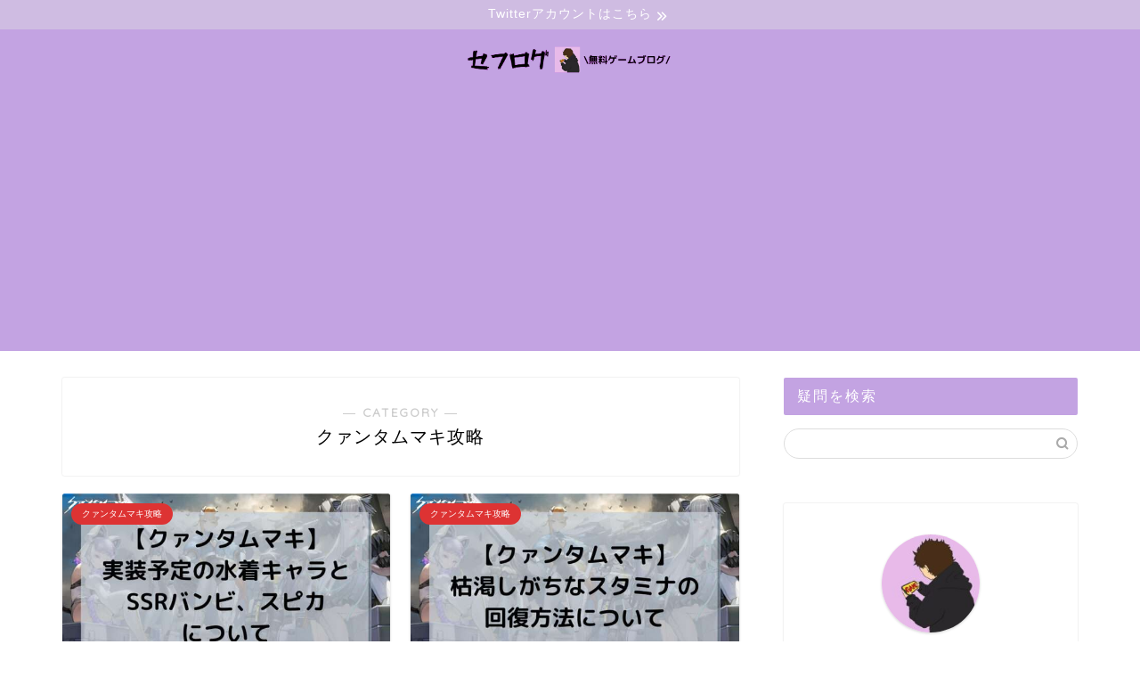

--- FILE ---
content_type: text/html; charset=UTF-8
request_url: https://xn--sckyeod487wybm.xyz/category/%E3%82%AF%E3%82%A1%E3%83%B3%E3%82%BF%E3%83%A0%E3%83%9E%E3%82%AD%E6%94%BB%E7%95%A5/
body_size: 15666
content:
<!DOCTYPE html><html lang="ja"><head prefix="og: http://ogp.me/ns# fb: http://ogp.me/ns/fb# article: http://ogp.me/ns/article#"><meta charset="utf-8"><meta http-equiv="X-UA-Compatible" content="IE=edge"><meta name="viewport" content="width=device-width, initial-scale=1"><meta property="og:type" content="blog"><meta property="og:title" content="クァンタムマキ攻略｜セフログ"><meta property="og:url" content="https://xn--sckyeod487wybm.xyz/category/%e3%82%af%e3%82%a1%e3%83%b3%e3%82%bf%e3%83%a0%e3%83%9e%e3%82%ad%e6%94%bb%e7%95%a5/"><meta property="og:description" content="クァンタムマキ攻略"><meta property="og:image" content="https://xn--sckyeod487wybm.xyz/wp-content/uploads/2022/09/マキバンビ1.jpg"><meta property="og:site_name" content="セフログ"><meta property="fb:admins" content=""><meta name="twitter:card" content="summary_large_image"><meta name="description" itemprop="description" content="クァンタムマキ攻略" ><link rel="canonical" href="https://xn--sckyeod487wybm.xyz/category/%e3%82%af%e3%82%a1%e3%83%b3%e3%82%bf%e3%83%a0%e3%83%9e%e3%82%ad%e6%94%bb%e7%95%a5/"><link media="all" href="https://xn--sckyeod487wybm.xyz/wp-content/cache/autoptimize/css/autoptimize_2e03c84068f111ea97702ac7315520ab.css" rel="stylesheet" /><link media="screen" href="https://xn--sckyeod487wybm.xyz/wp-content/cache/autoptimize/css/autoptimize_bd216ae587050030a4fa08b4705d3f73.css" rel="stylesheet" /><title>クァンタムマキ攻略 | セフログ</title><meta name="robots" content="noindex, max-snippet:-1, max-image-preview:large, max-video-preview:-1" /><link rel="canonical" href="https://xn--sckyeod487wybm.xyz/category/%E3%82%AF%E3%82%A1%E3%83%B3%E3%82%BF%E3%83%A0%E3%83%9E%E3%82%AD%E6%94%BB%E7%95%A5/" /><link rel="next" href="https://xn--sckyeod487wybm.xyz/category/%E3%82%AF%E3%82%A1%E3%83%B3%E3%82%BF%E3%83%A0%E3%83%9E%E3%82%AD%E6%94%BB%E7%95%A5/page/2/" /> <script type="application/ld+json" class="aioseo-schema">{"@context":"https:\/\/schema.org","@graph":[{"@type":"WebSite","@id":"https:\/\/xn--sckyeod487wybm.xyz\/#website","url":"https:\/\/xn--sckyeod487wybm.xyz\/","name":"\u30bb\u30d5\u30ed\u30b0","description":"\u30b2\u30fc\u30e0\u4e0b\u624b\u304c\u521d\u5fc3\u8005\u306e\u8e93\u304d\u3084\u3059\u3044\u30dd\u30a4\u30f3\u30c8\u3092\u89e3\u8aac","inLanguage":"ja","publisher":{"@id":"https:\/\/xn--sckyeod487wybm.xyz\/#organization"}},{"@type":"Organization","@id":"https:\/\/xn--sckyeod487wybm.xyz\/#organization","name":"\u30bb\u30d5\u30ed\u30b0","url":"https:\/\/xn--sckyeod487wybm.xyz\/"},{"@type":"BreadcrumbList","@id":"https:\/\/xn--sckyeod487wybm.xyz\/category\/%E3%82%AF%E3%82%A1%E3%83%B3%E3%82%BF%E3%83%A0%E3%83%9E%E3%82%AD%E6%94%BB%E7%95%A5\/#breadcrumblist","itemListElement":[{"@type":"ListItem","@id":"https:\/\/xn--sckyeod487wybm.xyz\/#listItem","position":1,"item":{"@type":"WebPage","@id":"https:\/\/xn--sckyeod487wybm.xyz\/","name":"\u30db\u30fc\u30e0","description":"\u30b2\u30fc\u30e0\u4e0b\u624b\u304c\u521d\u5fc3\u8005\u306e\u8e93\u304d\u3084\u3059\u3044\u30dd\u30a4\u30f3\u30c8\u3092\u89e3\u8aac","url":"https:\/\/xn--sckyeod487wybm.xyz\/"},"nextItem":"https:\/\/xn--sckyeod487wybm.xyz\/category\/%e3%82%af%e3%82%a1%e3%83%b3%e3%82%bf%e3%83%a0%e3%83%9e%e3%82%ad%e6%94%bb%e7%95%a5\/#listItem"},{"@type":"ListItem","@id":"https:\/\/xn--sckyeod487wybm.xyz\/category\/%e3%82%af%e3%82%a1%e3%83%b3%e3%82%bf%e3%83%a0%e3%83%9e%e3%82%ad%e6%94%bb%e7%95%a5\/#listItem","position":2,"item":{"@type":"WebPage","@id":"https:\/\/xn--sckyeod487wybm.xyz\/category\/%e3%82%af%e3%82%a1%e3%83%b3%e3%82%bf%e3%83%a0%e3%83%9e%e3%82%ad%e6%94%bb%e7%95%a5\/","name":"\u30af\u30a1\u30f3\u30bf\u30e0\u30de\u30ad\u653b\u7565","url":"https:\/\/xn--sckyeod487wybm.xyz\/category\/%e3%82%af%e3%82%a1%e3%83%b3%e3%82%bf%e3%83%a0%e3%83%9e%e3%82%ad%e6%94%bb%e7%95%a5\/"},"previousItem":"https:\/\/xn--sckyeod487wybm.xyz\/#listItem"}]},{"@type":"CollectionPage","@id":"https:\/\/xn--sckyeod487wybm.xyz\/category\/%E3%82%AF%E3%82%A1%E3%83%B3%E3%82%BF%E3%83%A0%E3%83%9E%E3%82%AD%E6%94%BB%E7%95%A5\/#collectionpage","url":"https:\/\/xn--sckyeod487wybm.xyz\/category\/%E3%82%AF%E3%82%A1%E3%83%B3%E3%82%BF%E3%83%A0%E3%83%9E%E3%82%AD%E6%94%BB%E7%95%A5\/","name":"\u30af\u30a1\u30f3\u30bf\u30e0\u30de\u30ad\u653b\u7565 | \u30bb\u30d5\u30ed\u30b0","inLanguage":"ja","isPartOf":{"@id":"https:\/\/xn--sckyeod487wybm.xyz\/#website"},"breadcrumb":{"@id":"https:\/\/xn--sckyeod487wybm.xyz\/category\/%E3%82%AF%E3%82%A1%E3%83%B3%E3%82%BF%E3%83%A0%E3%83%9E%E3%82%AD%E6%94%BB%E7%95%A5\/#breadcrumblist"}}]}</script> <script type="text/javascript" >window.ga=window.ga||function(){(ga.q=ga.q||[]).push(arguments)};ga.l=+new Date;
			ga('create', "UA-120540741-12", 'auto');
			ga('send', 'pageview');</script> <script async src="https://www.google-analytics.com/analytics.js"></script> <link rel='dns-prefetch' href='//ajax.googleapis.com' /><link rel='dns-prefetch' href='//cdnjs.cloudflare.com' /><link rel='dns-prefetch' href='//s.w.org' /><link rel="alternate" type="application/rss+xml" title="セフログ &raquo; フィード" href="https://xn--sckyeod487wybm.xyz/feed/" /><link rel="alternate" type="application/rss+xml" title="セフログ &raquo; コメントフィード" href="https://xn--sckyeod487wybm.xyz/comments/feed/" /><link rel="alternate" type="application/rss+xml" title="セフログ &raquo; クァンタムマキ攻略 カテゴリーのフィード" href="https://xn--sckyeod487wybm.xyz/category/%e3%82%af%e3%82%a1%e3%83%b3%e3%82%bf%e3%83%a0%e3%83%9e%e3%82%ad%e6%94%bb%e7%95%a5/feed/" /> <script type="text/javascript">window._wpemojiSettings = {"baseUrl":"https:\/\/s.w.org\/images\/core\/emoji\/13.1.0\/72x72\/","ext":".png","svgUrl":"https:\/\/s.w.org\/images\/core\/emoji\/13.1.0\/svg\/","svgExt":".svg","source":{"concatemoji":"https:\/\/xn--sckyeod487wybm.xyz\/wp-includes\/js\/wp-emoji-release.min.js?ver=5.8.12"}};
			!function(e,a,t){var n,r,o,i=a.createElement("canvas"),p=i.getContext&&i.getContext("2d");function s(e,t){var a=String.fromCharCode;p.clearRect(0,0,i.width,i.height),p.fillText(a.apply(this,e),0,0);e=i.toDataURL();return p.clearRect(0,0,i.width,i.height),p.fillText(a.apply(this,t),0,0),e===i.toDataURL()}function c(e){var t=a.createElement("script");t.src=e,t.defer=t.type="text/javascript",a.getElementsByTagName("head")[0].appendChild(t)}for(o=Array("flag","emoji"),t.supports={everything:!0,everythingExceptFlag:!0},r=0;r<o.length;r++)t.supports[o[r]]=function(e){if(!p||!p.fillText)return!1;switch(p.textBaseline="top",p.font="600 32px Arial",e){case"flag":return s([127987,65039,8205,9895,65039],[127987,65039,8203,9895,65039])?!1:!s([55356,56826,55356,56819],[55356,56826,8203,55356,56819])&&!s([55356,57332,56128,56423,56128,56418,56128,56421,56128,56430,56128,56423,56128,56447],[55356,57332,8203,56128,56423,8203,56128,56418,8203,56128,56421,8203,56128,56430,8203,56128,56423,8203,56128,56447]);case"emoji":return!s([10084,65039,8205,55357,56613],[10084,65039,8203,55357,56613])}return!1}(o[r]),t.supports.everything=t.supports.everything&&t.supports[o[r]],"flag"!==o[r]&&(t.supports.everythingExceptFlag=t.supports.everythingExceptFlag&&t.supports[o[r]]);t.supports.everythingExceptFlag=t.supports.everythingExceptFlag&&!t.supports.flag,t.DOMReady=!1,t.readyCallback=function(){t.DOMReady=!0},t.supports.everything||(n=function(){t.readyCallback()},a.addEventListener?(a.addEventListener("DOMContentLoaded",n,!1),e.addEventListener("load",n,!1)):(e.attachEvent("onload",n),a.attachEvent("onreadystatechange",function(){"complete"===a.readyState&&t.readyCallback()})),(n=t.source||{}).concatemoji?c(n.concatemoji):n.wpemoji&&n.twemoji&&(c(n.twemoji),c(n.wpemoji)))}(window,document,window._wpemojiSettings);</script> <!--noptimize--><script id="sckye-ready">
			window.advanced_ads_ready=function(e,a){a=a||"complete";var d=function(e){return"interactive"===a?"loading"!==e:"complete"===e};d(document.readyState)?e():document.addEventListener("readystatechange",(function(a){d(a.target.readyState)&&e()}),{once:"interactive"===a})},window.advanced_ads_ready_queue=window.advanced_ads_ready_queue||[];		</script>
		<!--/noptimize--><link rel='stylesheet' id='swiper-style-css'  href='https://cdnjs.cloudflare.com/ajax/libs/Swiper/4.0.7/css/swiper.min.css?ver=5.8.12' type='text/css' media='all' /> <script type='text/javascript' async='async' src='https://ajax.googleapis.com/ajax/libs/jquery/1.12.4/jquery.min.js?ver=5.8.12' id='jquery-js'></script> <link rel="https://api.w.org/" href="https://xn--sckyeod487wybm.xyz/wp-json/" /><link rel="alternate" type="application/json" href="https://xn--sckyeod487wybm.xyz/wp-json/wp/v2/categories/200" /><link rel="next" href="https://xn--sckyeod487wybm.xyz/category/%E3%82%AF%E3%82%A1%E3%83%B3%E3%82%BF%E3%83%A0%E3%83%9E%E3%82%AD%E6%94%BB%E7%95%A5/page/2/" /> <noscript><style>.lazyload[data-src]{display:none !important;}</style></noscript><script async src="https://pagead2.googlesyndication.com/pagead/js/adsbygoogle.js?client=ca-pub-9221044016563953"
     crossorigin="anonymous"></script><link rel="icon" href="https://xn--sckyeod487wybm.xyz/wp-content/uploads/2020/01/cropped-1-32x32.png" sizes="32x32" /><link rel="icon" href="https://xn--sckyeod487wybm.xyz/wp-content/uploads/2020/01/cropped-1-192x192.png" sizes="192x192" /><link rel="apple-touch-icon" href="https://xn--sckyeod487wybm.xyz/wp-content/uploads/2020/01/cropped-1-180x180.png" /><meta name="msapplication-TileImage" content="https://xn--sckyeod487wybm.xyz/wp-content/uploads/2020/01/cropped-1-270x270.png" />  <script type="text/javascript" id="mierucajs">window.__fid = window.__fid || [];__fid.push([880340748]);
(function() {
function mieruca(){if(typeof window.__fjsld != "undefined") return; window.__fjsld = 1; var fjs = document.createElement('script'); fjs.type = 'text/javascript'; fjs.async = true; fjs.id = "fjssync"; var timestamp = new Date;fjs.src = ('https:' == document.location.protocol ? 'https' : 'http') + '://hm.mieru-ca.com/service/js/mieruca-hm.js?v='+ timestamp.getTime(); var x = document.getElementsByTagName('script')[0]; x.parentNode.insertBefore(fjs, x); };
setTimeout(mieruca, 500); document.readyState != "complete" ? (window.attachEvent ? window.attachEvent("onload", mieruca) : window.addEventListener("load", mieruca, false)) : mieruca();
})();</script> </head><body class="archive category category-200 aa-prefix-sckye-" id="nofont-style">
<script data-cfasync="false">var ewww_webp_supported=false;</script>
<div id="wrapper"><div id="scroll-content" class="animate-off"><div class="cps-info-bar animate-off"> <a href="https://twitter.com/sefgamechannel"><span>Twitterアカウントはこちら</span></a></div><div id="header-box" class="tn_on header-box animate-off"><div id="header" class="header-type2 header animate-off"><div id="site-info" class="ef"> <span class="tn-logo-size"><a href='https://xn--sckyeod487wybm.xyz/' title='セフログ' rel='home'><img src="[data-uri]" alt='セフログ' data-src="https://xn--sckyeod487wybm.xyz/wp-content/uploads/2020/02/3wnCgXdaYtew7nx1582317085_1582317200.png" loading="lazy" class="lazyload"><noscript><img src='https://xn--sckyeod487wybm.xyz/wp-content/uploads/2020/02/3wnCgXdaYtew7nx1582317085_1582317200.png' alt='セフログ' data-eio="l"></noscript></a></span></div></div></div><div id="nav-container" class="header-style3-animate animate-off"><div id="drawernav2" class="ef"></div></div><div class="clearfix"></div><div id="contents"><main id="main-contents" class="main-contents article_style1 animate-off" itemscope itemtype="https://schema.org/Blog"><section class="cps-post-box hentry"><header class="archive-post-header"> <span class="archive-title-sub ef">― CATEGORY ―</span><h1 class="archive-title entry-title" itemprop="headline">クァンタムマキ攻略</h1><div class="cps-post-meta vcard"> <span class="writer fn" itemprop="author" itemscope itemtype="https://schema.org/Person"><span itemprop="name">ozaki_GT</span></span> <span class="cps-post-date-box" style="display: none;"> <span class="cps-post-date"><i class="jic jin-ifont-watch" aria-hidden="true"></i>&nbsp;<time class="entry-date date published updated" datetime="2022-09-07T10:14:57+09:00">2022年9月7日</time></span> </span></div></header></section><section class="entry-content archive-box"><div class="toppost-list-box-simple"><div class="post-list-mag"><article class="post-list-item" itemscope itemtype="https://schema.org/BlogPosting"> <a class="post-list-link" rel="bookmark" href="https://xn--sckyeod487wybm.xyz/2022/09/07/quantummaki-sinkyara/" itemprop='mainEntityOfPage'><div class="post-list-inner"><div class="post-list-thumb" itemprop="image" itemscope itemtype="https://schema.org/ImageObject"> <img src="//xn--sckyeod487wybm.xyz/wp-content/plugins/a3-lazy-load/assets/images/lazy_placeholder.gif" data-lazy-type="image" data-src="https://xn--sckyeod487wybm.xyz/wp-content/uploads/2022/09/マキ_アイキャッチ９-640x360.jpg" class="lazy lazy-hidden attachment-small_size size-small_size wp-post-image" alt="【クァンタムマキ】実装予定の水着キャラとSSRバンビ、スピカについて" width ="368" height ="207" /><noscript><img src="https://xn--sckyeod487wybm.xyz/wp-content/uploads/2022/09/マキ_アイキャッチ９-640x360.jpg" class="attachment-small_size size-small_size wp-post-image" alt="【クァンタムマキ】実装予定の水着キャラとSSRバンビ、スピカについて" width ="368" height ="207" /></noscript><meta itemprop="url" content="https://xn--sckyeod487wybm.xyz/wp-content/uploads/2022/09/マキ_アイキャッチ９-640x360.jpg"><meta itemprop="width" content="640"><meta itemprop="height" content="360"></div><div class="post-list-meta vcard"> <span class="post-list-cat category-%e3%82%af%e3%82%a1%e3%83%b3%e3%82%bf%e3%83%a0%e3%83%9e%e3%82%ad%e6%94%bb%e7%95%a5" style="background-color:!important;" itemprop="keywords">クァンタムマキ攻略</span><h2 class="post-list-title entry-title" itemprop="headline">【クァンタムマキ】実装予定の水着キャラとSSRバンビ、スピカについて</h2> <span class="post-list-date date updated ef" itemprop="datePublished dateModified" datetime="2022-09-07" content="2022-09-07">2022年9月7日</span> <span class="writer fn" itemprop="author" itemscope itemtype="https://schema.org/Person"><span itemprop="name">ozaki_GT</span></span><div class="post-list-publisher" itemprop="publisher" itemscope itemtype="https://schema.org/Organization"> <span itemprop="logo" itemscope itemtype="https://schema.org/ImageObject"> <span itemprop="url">https://xn--sckyeod487wybm.xyz/wp-content/uploads/2020/02/3wnCgXdaYtew7nx1582317085_1582317200.png</span> </span> <span itemprop="name">セフログ</span></div></div></div> </a></article><article class="post-list-item" itemscope itemtype="https://schema.org/BlogPosting"> <a class="post-list-link" rel="bookmark" href="https://xn--sckyeod487wybm.xyz/2022/09/01/quantummaki-sutamina/" itemprop='mainEntityOfPage'><div class="post-list-inner"><div class="post-list-thumb" itemprop="image" itemscope itemtype="https://schema.org/ImageObject"> <img src="//xn--sckyeod487wybm.xyz/wp-content/plugins/a3-lazy-load/assets/images/lazy_placeholder.gif" data-lazy-type="image" data-src="https://xn--sckyeod487wybm.xyz/wp-content/uploads/2022/09/マキ_アイキャッチ８-640x360.jpg" class="lazy lazy-hidden attachment-small_size size-small_size wp-post-image" alt="【クァンタムマキ】枯渇しがちなスタミナの回復方法について" width ="368" height ="207" /><noscript><img src="https://xn--sckyeod487wybm.xyz/wp-content/uploads/2022/09/マキ_アイキャッチ８-640x360.jpg" class="attachment-small_size size-small_size wp-post-image" alt="【クァンタムマキ】枯渇しがちなスタミナの回復方法について" width ="368" height ="207" /></noscript><meta itemprop="url" content="https://xn--sckyeod487wybm.xyz/wp-content/uploads/2022/09/マキ_アイキャッチ８-640x360.jpg"><meta itemprop="width" content="640"><meta itemprop="height" content="360"></div><div class="post-list-meta vcard"> <span class="post-list-cat category-%e3%82%af%e3%82%a1%e3%83%b3%e3%82%bf%e3%83%a0%e3%83%9e%e3%82%ad%e6%94%bb%e7%95%a5" style="background-color:!important;" itemprop="keywords">クァンタムマキ攻略</span><h2 class="post-list-title entry-title" itemprop="headline">【クァンタムマキ】枯渇しがちなスタミナの回復方法について</h2> <span class="post-list-date date updated ef" itemprop="datePublished dateModified" datetime="2022-09-01" content="2022-09-01">2022年9月1日</span> <span class="writer fn" itemprop="author" itemscope itemtype="https://schema.org/Person"><span itemprop="name">ozaki_GT</span></span><div class="post-list-publisher" itemprop="publisher" itemscope itemtype="https://schema.org/Organization"> <span itemprop="logo" itemscope itemtype="https://schema.org/ImageObject"> <span itemprop="url">https://xn--sckyeod487wybm.xyz/wp-content/uploads/2020/02/3wnCgXdaYtew7nx1582317085_1582317200.png</span> </span> <span itemprop="name">セフログ</span></div></div></div> </a></article><article class="post-list-item" itemscope itemtype="https://schema.org/BlogPosting"> <a class="post-list-link" rel="bookmark" href="https://xn--sckyeod487wybm.xyz/2022/08/31/quantummaki-koukando/" itemprop='mainEntityOfPage'><div class="post-list-inner"><div class="post-list-thumb" itemprop="image" itemscope itemtype="https://schema.org/ImageObject"> <img src="//xn--sckyeod487wybm.xyz/wp-content/plugins/a3-lazy-load/assets/images/lazy_placeholder.gif" data-lazy-type="image" data-src="https://xn--sckyeod487wybm.xyz/wp-content/uploads/2022/08/マキ_アイキャッチ７-640x360.jpg" class="lazy lazy-hidden attachment-small_size size-small_size wp-post-image" alt="【クァンタムマキ】好感度を上げて追加ボイスとプロフィールを開放しよう" width ="368" height ="207" /><noscript><img src="https://xn--sckyeod487wybm.xyz/wp-content/uploads/2022/08/マキ_アイキャッチ７-640x360.jpg" class="attachment-small_size size-small_size wp-post-image" alt="【クァンタムマキ】好感度を上げて追加ボイスとプロフィールを開放しよう" width ="368" height ="207" /></noscript><meta itemprop="url" content="https://xn--sckyeod487wybm.xyz/wp-content/uploads/2022/08/マキ_アイキャッチ７-640x360.jpg"><meta itemprop="width" content="640"><meta itemprop="height" content="360"></div><div class="post-list-meta vcard"> <span class="post-list-cat category-%e3%82%af%e3%82%a1%e3%83%b3%e3%82%bf%e3%83%a0%e3%83%9e%e3%82%ad%e6%94%bb%e7%95%a5" style="background-color:!important;" itemprop="keywords">クァンタムマキ攻略</span><h2 class="post-list-title entry-title" itemprop="headline">【クァンタムマキ】好感度を上げて追加ボイスとプロフィールを開放しよう</h2> <span class="post-list-date date updated ef" itemprop="datePublished dateModified" datetime="2022-08-31" content="2022-08-31">2022年8月31日</span> <span class="writer fn" itemprop="author" itemscope itemtype="https://schema.org/Person"><span itemprop="name">ozaki_GT</span></span><div class="post-list-publisher" itemprop="publisher" itemscope itemtype="https://schema.org/Organization"> <span itemprop="logo" itemscope itemtype="https://schema.org/ImageObject"> <span itemprop="url">https://xn--sckyeod487wybm.xyz/wp-content/uploads/2020/02/3wnCgXdaYtew7nx1582317085_1582317200.png</span> </span> <span itemprop="name">セフログ</span></div></div></div> </a></article><article class="post-list-item" itemscope itemtype="https://schema.org/BlogPosting"> <a class="post-list-link" rel="bookmark" href="https://xn--sckyeod487wybm.xyz/2022/08/30/quantummaki-syosinnsya/" itemprop='mainEntityOfPage'><div class="post-list-inner"><div class="post-list-thumb" itemprop="image" itemscope itemtype="https://schema.org/ImageObject"> <img src="//xn--sckyeod487wybm.xyz/wp-content/plugins/a3-lazy-load/assets/images/lazy_placeholder.gif" data-lazy-type="image" data-src="https://xn--sckyeod487wybm.xyz/wp-content/uploads/2022/08/マキ_アイキャッチ６-640x360.jpg" class="lazy lazy-hidden attachment-small_size size-small_size wp-post-image" alt="【クァンタムマキ】初心者試練をクリアしてSSRリッター&quot;メテオ&quot;を入手！" width ="368" height ="207" /><noscript><img src="https://xn--sckyeod487wybm.xyz/wp-content/uploads/2022/08/マキ_アイキャッチ６-640x360.jpg" class="attachment-small_size size-small_size wp-post-image" alt="【クァンタムマキ】初心者試練をクリアしてSSRリッター&quot;メテオ&quot;を入手！" width ="368" height ="207" /></noscript><meta itemprop="url" content="https://xn--sckyeod487wybm.xyz/wp-content/uploads/2022/08/マキ_アイキャッチ６-640x360.jpg"><meta itemprop="width" content="640"><meta itemprop="height" content="360"></div><div class="post-list-meta vcard"> <span class="post-list-cat category-%e3%82%af%e3%82%a1%e3%83%b3%e3%82%bf%e3%83%a0%e3%83%9e%e3%82%ad%e6%94%bb%e7%95%a5" style="background-color:!important;" itemprop="keywords">クァンタムマキ攻略</span><h2 class="post-list-title entry-title" itemprop="headline">【クァンタムマキ】初心者試練をクリアしてSSRリッター"メテオ"を入手！</h2> <span class="post-list-date date updated ef" itemprop="datePublished dateModified" datetime="2022-08-30" content="2022-08-30">2022年8月30日</span> <span class="writer fn" itemprop="author" itemscope itemtype="https://schema.org/Person"><span itemprop="name">ozaki_GT</span></span><div class="post-list-publisher" itemprop="publisher" itemscope itemtype="https://schema.org/Organization"> <span itemprop="logo" itemscope itemtype="https://schema.org/ImageObject"> <span itemprop="url">https://xn--sckyeod487wybm.xyz/wp-content/uploads/2020/02/3wnCgXdaYtew7nx1582317085_1582317200.png</span> </span> <span itemprop="name">セフログ</span></div></div></div> </a></article><article class="post-list-item" itemscope itemtype="https://schema.org/BlogPosting"> <a class="post-list-link" rel="bookmark" href="https://xn--sckyeod487wybm.xyz/2022/08/26/quantummaki-ikuseikyouka/" itemprop='mainEntityOfPage'><div class="post-list-inner"><div class="post-list-thumb" itemprop="image" itemscope itemtype="https://schema.org/ImageObject"> <img src="//xn--sckyeod487wybm.xyz/wp-content/plugins/a3-lazy-load/assets/images/lazy_placeholder.gif" data-lazy-type="image" data-src="https://xn--sckyeod487wybm.xyz/wp-content/uploads/2022/08/マキ_アイキャッチ５-1-640x360.jpg" class="lazy lazy-hidden attachment-small_size size-small_size wp-post-image" alt="【クァンタムマキ】戦力アップのために育成・強化を理解しよう" width ="368" height ="207" /><noscript><img src="https://xn--sckyeod487wybm.xyz/wp-content/uploads/2022/08/マキ_アイキャッチ５-1-640x360.jpg" class="attachment-small_size size-small_size wp-post-image" alt="【クァンタムマキ】戦力アップのために育成・強化を理解しよう" width ="368" height ="207" /></noscript><meta itemprop="url" content="https://xn--sckyeod487wybm.xyz/wp-content/uploads/2022/08/マキ_アイキャッチ５-1-640x360.jpg"><meta itemprop="width" content="640"><meta itemprop="height" content="360"></div><div class="post-list-meta vcard"> <span class="post-list-cat category-%e3%82%af%e3%82%a1%e3%83%b3%e3%82%bf%e3%83%a0%e3%83%9e%e3%82%ad%e6%94%bb%e7%95%a5" style="background-color:!important;" itemprop="keywords">クァンタムマキ攻略</span><h2 class="post-list-title entry-title" itemprop="headline">【クァンタムマキ】戦力アップのために育成・強化を理解しよう</h2> <span class="post-list-date date updated ef" itemprop="datePublished dateModified" datetime="2022-08-26" content="2022-08-26">2022年8月26日</span> <span class="writer fn" itemprop="author" itemscope itemtype="https://schema.org/Person"><span itemprop="name">ozaki_GT</span></span><div class="post-list-publisher" itemprop="publisher" itemscope itemtype="https://schema.org/Organization"> <span itemprop="logo" itemscope itemtype="https://schema.org/ImageObject"> <span itemprop="url">https://xn--sckyeod487wybm.xyz/wp-content/uploads/2020/02/3wnCgXdaYtew7nx1582317085_1582317200.png</span> </span> <span itemprop="name">セフログ</span></div></div></div> </a></article><article class="post-list-item" itemscope itemtype="https://schema.org/BlogPosting"> <a class="post-list-link" rel="bookmark" href="https://xn--sckyeod487wybm.xyz/2022/08/26/kuan-ill/" itemprop='mainEntityOfPage'><div class="post-list-inner"><div class="post-list-thumb" itemprop="image" itemscope itemtype="https://schema.org/ImageObject"> <img src="//xn--sckyeod487wybm.xyz/wp-content/plugins/a3-lazy-load/assets/images/lazy_placeholder.gif" data-lazy-type="image" data-src="https://xn--sckyeod487wybm.xyz/wp-content/uploads/2022/08/サムネ＿クァンタムマキー絵師-640x360.png" class="lazy lazy-hidden attachment-small_size size-small_size wp-post-image" alt="【クァンタムマキ】イラストレーター・絵師まとめ" width ="368" height ="207" /><noscript><img src="https://xn--sckyeod487wybm.xyz/wp-content/uploads/2022/08/サムネ＿クァンタムマキー絵師-640x360.png" class="attachment-small_size size-small_size wp-post-image" alt="【クァンタムマキ】イラストレーター・絵師まとめ" width ="368" height ="207" /></noscript><meta itemprop="url" content="https://xn--sckyeod487wybm.xyz/wp-content/uploads/2022/08/サムネ＿クァンタムマキー絵師-640x360.png"><meta itemprop="width" content="640"><meta itemprop="height" content="360"></div><div class="post-list-meta vcard"> <span class="post-list-cat category-%e3%82%af%e3%82%a1%e3%83%b3%e3%82%bf%e3%83%a0%e3%83%9e%e3%82%ad%e6%94%bb%e7%95%a5" style="background-color:!important;" itemprop="keywords">クァンタムマキ攻略</span><h2 class="post-list-title entry-title" itemprop="headline">【クァンタムマキ】イラストレーター・絵師まとめ</h2> <span class="post-list-date date updated ef" itemprop="datePublished dateModified" datetime="2022-08-26" content="2022-08-26">2022年8月26日</span> <span class="writer fn" itemprop="author" itemscope itemtype="https://schema.org/Person"><span itemprop="name">furic</span></span><div class="post-list-publisher" itemprop="publisher" itemscope itemtype="https://schema.org/Organization"> <span itemprop="logo" itemscope itemtype="https://schema.org/ImageObject"> <span itemprop="url">https://xn--sckyeod487wybm.xyz/wp-content/uploads/2020/02/3wnCgXdaYtew7nx1582317085_1582317200.png</span> </span> <span itemprop="name">セフログ</span></div></div></div> </a></article><article class="post-list-item" itemscope itemtype="https://schema.org/BlogPosting"> <a class="post-list-link" rel="bookmark" href="https://xn--sckyeod487wybm.xyz/2022/08/25/kuan-seiyu/" itemprop='mainEntityOfPage'><div class="post-list-inner"><div class="post-list-thumb" itemprop="image" itemscope itemtype="https://schema.org/ImageObject"> <img src="//xn--sckyeod487wybm.xyz/wp-content/plugins/a3-lazy-load/assets/images/lazy_placeholder.gif" data-lazy-type="image" data-src="https://xn--sckyeod487wybm.xyz/wp-content/uploads/2022/08/サムネ＿クァンーキャラ-640x360.png" class="lazy lazy-hidden attachment-small_size size-small_size wp-post-image" alt="【クァンタムマキ】魅力的なキャラクターと担当声優まとめ" width ="368" height ="207" /><noscript><img src="https://xn--sckyeod487wybm.xyz/wp-content/uploads/2022/08/サムネ＿クァンーキャラ-640x360.png" class="attachment-small_size size-small_size wp-post-image" alt="【クァンタムマキ】魅力的なキャラクターと担当声優まとめ" width ="368" height ="207" /></noscript><meta itemprop="url" content="https://xn--sckyeod487wybm.xyz/wp-content/uploads/2022/08/サムネ＿クァンーキャラ-640x360.png"><meta itemprop="width" content="640"><meta itemprop="height" content="360"></div><div class="post-list-meta vcard"> <span class="post-list-cat category-%e3%82%af%e3%82%a1%e3%83%b3%e3%82%bf%e3%83%a0%e3%83%9e%e3%82%ad%e6%94%bb%e7%95%a5" style="background-color:!important;" itemprop="keywords">クァンタムマキ攻略</span><h2 class="post-list-title entry-title" itemprop="headline">【クァンタムマキ】魅力的なキャラクターと担当声優まとめ</h2> <span class="post-list-date date updated ef" itemprop="datePublished dateModified" datetime="2022-08-25" content="2022-08-25">2022年8月25日</span> <span class="writer fn" itemprop="author" itemscope itemtype="https://schema.org/Person"><span itemprop="name">furic</span></span><div class="post-list-publisher" itemprop="publisher" itemscope itemtype="https://schema.org/Organization"> <span itemprop="logo" itemscope itemtype="https://schema.org/ImageObject"> <span itemprop="url">https://xn--sckyeod487wybm.xyz/wp-content/uploads/2020/02/3wnCgXdaYtew7nx1582317085_1582317200.png</span> </span> <span itemprop="name">セフログ</span></div></div></div> </a></article><article class="post-list-item" itemscope itemtype="https://schema.org/BlogPosting"> <a class="post-list-link" rel="bookmark" href="https://xn--sckyeod487wybm.xyz/2022/08/25/quantummaki-kisyuhen/" itemprop='mainEntityOfPage'><div class="post-list-inner"><div class="post-list-thumb" itemprop="image" itemscope itemtype="https://schema.org/ImageObject"> <img src="//xn--sckyeod487wybm.xyz/wp-content/plugins/a3-lazy-load/assets/images/lazy_placeholder.gif" data-lazy-type="image" data-src="https://xn--sckyeod487wybm.xyz/wp-content/uploads/2022/08/マキ_アイキャッチ５-640x360.jpg" class="lazy lazy-hidden attachment-small_size size-small_size wp-post-image" alt="【クァンタムマキ】機種変更とデータ引き継ぎについて" width ="368" height ="207" /><noscript><img src="https://xn--sckyeod487wybm.xyz/wp-content/uploads/2022/08/マキ_アイキャッチ５-640x360.jpg" class="attachment-small_size size-small_size wp-post-image" alt="【クァンタムマキ】機種変更とデータ引き継ぎについて" width ="368" height ="207" /></noscript><meta itemprop="url" content="https://xn--sckyeod487wybm.xyz/wp-content/uploads/2022/08/マキ_アイキャッチ５-640x360.jpg"><meta itemprop="width" content="640"><meta itemprop="height" content="360"></div><div class="post-list-meta vcard"> <span class="post-list-cat category-%e3%82%af%e3%82%a1%e3%83%b3%e3%82%bf%e3%83%a0%e3%83%9e%e3%82%ad%e6%94%bb%e7%95%a5" style="background-color:!important;" itemprop="keywords">クァンタムマキ攻略</span><h2 class="post-list-title entry-title" itemprop="headline">【クァンタムマキ】機種変更とデータ引き継ぎについて</h2> <span class="post-list-date date updated ef" itemprop="datePublished dateModified" datetime="2022-08-25" content="2022-08-25">2022年8月25日</span> <span class="writer fn" itemprop="author" itemscope itemtype="https://schema.org/Person"><span itemprop="name">ozaki_GT</span></span><div class="post-list-publisher" itemprop="publisher" itemscope itemtype="https://schema.org/Organization"> <span itemprop="logo" itemscope itemtype="https://schema.org/ImageObject"> <span itemprop="url">https://xn--sckyeod487wybm.xyz/wp-content/uploads/2020/02/3wnCgXdaYtew7nx1582317085_1582317200.png</span> </span> <span itemprop="name">セフログ</span></div></div></div> </a></article><article class="post-list-item" itemscope itemtype="https://schema.org/BlogPosting"> <a class="post-list-link" rel="bookmark" href="https://xn--sckyeod487wybm.xyz/2022/08/25/quantummaki-toiawase/" itemprop='mainEntityOfPage'><div class="post-list-inner"><div class="post-list-thumb" itemprop="image" itemscope itemtype="https://schema.org/ImageObject"> <img src="//xn--sckyeod487wybm.xyz/wp-content/plugins/a3-lazy-load/assets/images/lazy_placeholder.gif" data-lazy-type="image" data-src="https://xn--sckyeod487wybm.xyz/wp-content/uploads/2022/08/マキ_アイキャッチ４-1-640x360.jpg" class="lazy lazy-hidden attachment-small_size size-small_size wp-post-image" alt="【クァンタムマキ】運営会社と問い合わせ先について" width ="368" height ="207" /><noscript><img src="https://xn--sckyeod487wybm.xyz/wp-content/uploads/2022/08/マキ_アイキャッチ４-1-640x360.jpg" class="attachment-small_size size-small_size wp-post-image" alt="【クァンタムマキ】運営会社と問い合わせ先について" width ="368" height ="207" /></noscript><meta itemprop="url" content="https://xn--sckyeod487wybm.xyz/wp-content/uploads/2022/08/マキ_アイキャッチ４-1-640x360.jpg"><meta itemprop="width" content="640"><meta itemprop="height" content="360"></div><div class="post-list-meta vcard"> <span class="post-list-cat category-%e3%82%af%e3%82%a1%e3%83%b3%e3%82%bf%e3%83%a0%e3%83%9e%e3%82%ad%e6%94%bb%e7%95%a5" style="background-color:!important;" itemprop="keywords">クァンタムマキ攻略</span><h2 class="post-list-title entry-title" itemprop="headline">【クァンタムマキ】運営会社と問い合わせ先について</h2> <span class="post-list-date date updated ef" itemprop="datePublished dateModified" datetime="2022-08-25" content="2022-08-25">2022年8月25日</span> <span class="writer fn" itemprop="author" itemscope itemtype="https://schema.org/Person"><span itemprop="name">ozaki_GT</span></span><div class="post-list-publisher" itemprop="publisher" itemscope itemtype="https://schema.org/Organization"> <span itemprop="logo" itemscope itemtype="https://schema.org/ImageObject"> <span itemprop="url">https://xn--sckyeod487wybm.xyz/wp-content/uploads/2020/02/3wnCgXdaYtew7nx1582317085_1582317200.png</span> </span> <span itemprop="name">セフログ</span></div></div></div> </a></article><article class="post-list-item" itemscope itemtype="https://schema.org/BlogPosting"> <a class="post-list-link" rel="bookmark" href="https://xn--sckyeod487wybm.xyz/2022/08/23/quantummaki-code/" itemprop='mainEntityOfPage'><div class="post-list-inner"><div class="post-list-thumb" itemprop="image" itemscope itemtype="https://schema.org/ImageObject"> <img src="//xn--sckyeod487wybm.xyz/wp-content/plugins/a3-lazy-load/assets/images/lazy_placeholder.gif" data-lazy-type="image" data-src="https://xn--sckyeod487wybm.xyz/wp-content/uploads/2022/08/マキ_アイキャッチ３-640x360.jpg" class="lazy lazy-hidden attachment-small_size size-small_size wp-post-image" alt="【クァンタムマキ】配布中のシリアルコードと報酬の受け取り方法について" width ="368" height ="207" /><noscript><img src="https://xn--sckyeod487wybm.xyz/wp-content/uploads/2022/08/マキ_アイキャッチ３-640x360.jpg" class="attachment-small_size size-small_size wp-post-image" alt="【クァンタムマキ】配布中のシリアルコードと報酬の受け取り方法について" width ="368" height ="207" /></noscript><meta itemprop="url" content="https://xn--sckyeod487wybm.xyz/wp-content/uploads/2022/08/マキ_アイキャッチ３-640x360.jpg"><meta itemprop="width" content="640"><meta itemprop="height" content="360"></div><div class="post-list-meta vcard"> <span class="post-list-cat category-%e3%82%af%e3%82%a1%e3%83%b3%e3%82%bf%e3%83%a0%e3%83%9e%e3%82%ad%e6%94%bb%e7%95%a5" style="background-color:!important;" itemprop="keywords">クァンタムマキ攻略</span><h2 class="post-list-title entry-title" itemprop="headline">【クァンタムマキ】(8/29追記)配布中のシリアルコードと報酬の受け取り方法について</h2> <span class="post-list-date date updated ef" itemprop="datePublished dateModified" datetime="2022-08-23" content="2022-08-23">2022年8月23日</span> <span class="writer fn" itemprop="author" itemscope itemtype="https://schema.org/Person"><span itemprop="name">ozaki_GT</span></span><div class="post-list-publisher" itemprop="publisher" itemscope itemtype="https://schema.org/Organization"> <span itemprop="logo" itemscope itemtype="https://schema.org/ImageObject"> <span itemprop="url">https://xn--sckyeod487wybm.xyz/wp-content/uploads/2020/02/3wnCgXdaYtew7nx1582317085_1582317200.png</span> </span> <span itemprop="name">セフログ</span></div></div></div> </a></article><section class="pager-top"><ul class="pagination ef" role="menubar" aria-label="Pagination"><li class="current"><a><span>1</span></a></li><li><a href="https://xn--sckyeod487wybm.xyz/category/%E3%82%AF%E3%82%A1%E3%83%B3%E3%82%BF%E3%83%A0%E3%83%9E%E3%82%AD%E6%94%BB%E7%95%A5/page/2/" class="inactive" ><span>2</span></a></li></ul></section></div></div></section></main><div id="sidebar" class="sideber sidebar_style2 animate-off" role="complementary" itemscope itemtype="https://schema.org/WPSideBar"><div id="search-3" class="widget widget_search"><div class="widgettitle ef">疑問を検索</div><form class="search-box" role="search" method="get" id="searchform" action="https://xn--sckyeod487wybm.xyz/"> <input type="search" placeholder="" class="text search-text" value="" name="s" id="s"> <input type="submit" id="searchsubmit" value="&#xe931;"></form></div><div id="widget-profile-3" class="widget widget-profile"><div class="my-profile"><div class="myjob">ゆるふわゲーマー</div><div class="myname">セフ</div><div class="my-profile-thumb"> <a href="https://xn--sckyeod487wybm.xyz/2022/08/23/quantummaki-code/"><img class="lazy lazy-hidden" src="//xn--sckyeod487wybm.xyz/wp-content/plugins/a3-lazy-load/assets/images/lazy_placeholder.gif" data-lazy-type="image" data-src="https://xn--sckyeod487wybm.xyz/wp-content/uploads/2020/02/IMG_j3rpki-150x150.jpg" alt="セフ" width="110" height="110" /><noscript><img src="https://xn--sckyeod487wybm.xyz/wp-content/uploads/2020/02/IMG_j3rpki-150x150.jpg" alt="セフ" width="110" height="110" /></noscript></a></div><div class="myintro">社会人で残業ゴリゴリの中無料ゲームに癒しを求めているゆるふわゲーマー。もともとゲームスキルはあまり高くないため今までゲームは好きなのに初歩で躓き継続できないことが多発。少しでもゲームでストレス解消できるようにゲームが苦手な人が思わず検索してしまうような内容からブログを書いています。</div><div class="profile-sns-menu"><div class="profile-sns-menu-title ef">＼ Follow me ／</div><ul><li class="pro-tw"><a href="https://twitter.com/sefgameblog" target="_blank"><i class="jic-type jin-ifont-twitter"></i></a></li></ul></div></div></div><div id="custom_html-2" class="widget_text widget widget_custom_html"><div class="textwidget custom-html-widget"><a class="twitter-timeline" data-height="600" href="https://twitter.com/sefgameblog">Tweets by sefgamechannel</a> <script async src="https://platform.twitter.com/widgets.js" charset="utf-8"></script></div></div><div id="categories-2" class="widget widget_categories"><div class="widgettitle ef">カテゴリー</div><ul><li class="cat-item cat-item-87"><a href="https://xn--sckyeod487wybm.xyz/category/afk%e3%82%a2%e3%83%aa%e3%83%bc%e3%83%8a%e6%94%bb%e7%95%a5/">AFKアリーナ攻略</a></li><li class="cat-item cat-item-150"><a href="https://xn--sckyeod487wybm.xyz/category/azurea%ef%bc%88%e3%82%a2%e3%82%ba%e3%83%ac%e3%82%a2%ef%bc%89-%e7%a9%ba%e3%81%ae%e5%94%84-%e6%94%bb%e7%95%a5/">AZUREA（アズレア）-空の唄-攻略</a></li><li class="cat-item cat-item-47"><a href="https://xn--sckyeod487wybm.xyz/category/delithe%e3%83%87%e3%82%a3%e3%83%a9%e3%82%a4%e3%82%ba%e6%94%bb%e7%95%a5/">De:Lithe(ディライズ)攻略</a></li><li class="cat-item cat-item-206"><a href="https://xn--sckyeod487wybm.xyz/category/echocalypse-%e7%b7%8b%e7%b4%85%e3%81%ae%e7%a5%9e%e7%b4%84-%e6%94%bb%e7%95%a5/">Echocalypse -緋紅の神約-攻略</a></li><li class="cat-item cat-item-227"><a href="https://xn--sckyeod487wybm.xyz/category/fate-grand-order%e6%94%bb%e7%95%a5/">Fate/Grand Order攻略</a></li><li class="cat-item cat-item-254"><a href="https://xn--sckyeod487wybm.xyz/category/final-fantasy-vii-ever-crisis%ef%bc%88ff7-%e3%82%a8%e3%83%90%e3%83%bc%e3%82%af%e3%83%a9%e3%82%a4%e3%82%b7%e3%82%b9/">FINAL FANTASY VII EVER CRISIS（FF7 エバークライシス)</a></li><li class="cat-item cat-item-21"><a href="https://xn--sckyeod487wybm.xyz/category/flowwater%e6%94%bb%e7%95%a5/">flowwater攻略</a></li><li class="cat-item cat-item-37"><a href="https://xn--sckyeod487wybm.xyz/category/godus%e3%82%b4%e3%83%83%e3%83%80%e3%82%b9%e6%94%bb%e7%95%a5/">Godus(ゴッダス)攻略</a></li><li class="cat-item cat-item-234"><a href="https://xn--sckyeod487wybm.xyz/category/limbus-company%ef%bc%88%e3%83%aa%e3%83%b3%e3%83%90%e3%82%b9%e3%82%ab%e3%83%b3%e3%83%91%e3%83%8b%e3%83%bc%ef%bc%89%e6%94%bb%e7%95%a5/">LIMBUS COMPANY（リンバスカンパニー）攻略</a></li><li class="cat-item cat-item-148"><a href="https://xn--sckyeod487wybm.xyz/category/soul-tide%ef%bc%88%e3%82%bd%e3%82%a6%e3%83%ab%e3%82%bf%e3%82%a4%e3%83%89%ef%bc%89%e6%94%bb%e7%95%a5/">Soul Tide（ソウルタイド）攻略</a></li><li class="cat-item cat-item-235"><a href="https://xn--sckyeod487wybm.xyz/category/takt-op-%ef%bc%88%e3%82%bf%e3%82%af%e3%83%88%e3%82%aa%e3%83%bc%e3%83%91%e3%82%b9%ef%bc%89%e6%94%bb%e7%95%a5/">takt op.（タクトオーパス）攻略</a></li><li class="cat-item cat-item-33"><a href="https://xn--sckyeod487wybm.xyz/category/v4/">V4攻略</a></li><li class="cat-item cat-item-188"><a href="https://xn--sckyeod487wybm.xyz/category/valorlegends%e3%83%99%e3%82%a4%e3%83%a9%e3%83%bc%e3%83%ac%e3%82%b8%e3%82%a7%e3%83%b3%e3%83%89%e6%94%bb%e7%95%a5/">ValorLegends(ベイラーレジェンド)攻略</a></li><li class="cat-item cat-item-57"><a href="https://xn--sckyeod487wybm.xyz/category/vgame%e6%94%bb%e7%95%a5/">VGAME攻略</a></li><li class="cat-item cat-item-213"><a href="https://xn--sckyeod487wybm.xyz/category/wonder-mu%ef%bc%88%e3%83%af%e3%83%b3%e3%83%80%e3%83%bc%e3%83%9f%e3%83%a5%e3%83%bc%ef%bc%89%e6%94%bb%e7%95%a5/">WONDER MU（ワンダーミュー）攻略</a></li><li class="cat-item cat-item-233"><a href="https://xn--sckyeod487wybm.xyz/category/world-%e2%85%b1-world%e3%83%af%e3%83%bc%e3%83%ab%e3%83%89%e3%83%bb%e3%83%84%e3%83%bc%e3%83%bb%e3%83%af%e3%83%bc%e3%83%ab%e3%83%89%e6%94%bb%e7%95%a5/">World Ⅱ World(ワールド・ツー・ワールド)攻略</a></li><li class="cat-item cat-item-236"><a href="https://xn--sckyeod487wybm.xyz/category/world-%e2%85%b1-world%e6%94%bb%e7%95%a5/">World Ⅱ World攻略</a></li><li class="cat-item cat-item-228"><a href="https://xn--sckyeod487wybm.xyz/category/%e3%80%90%e3%83%96%e3%83%ab%e3%83%bc%e3%83%ad%e3%83%83%e3%82%afprojectworld-champion%e6%94%bb%e7%95%a5/">【ブルーロックProject:World champion攻略</a></li><li class="cat-item cat-item-187"><a href="https://xn--sckyeod487wybm.xyz/category/%e3%81%84%e3%81%91%e3%83%bc%ef%bc%81%e6%94%be%e7%bd%ae%e6%88%a6%e5%a3%ab/">いけー！放置戦士</a></li><li class="cat-item cat-item-241"><a href="https://xn--sckyeod487wybm.xyz/category/%e3%81%8a%e3%81%99%e3%81%99%e3%82%81%e3%82%b2%e3%83%bc%e3%83%a0%e3%82%a2%e3%83%97%e3%83%aa/">おすすめゲームアプリ</a></li><li class="cat-item cat-item-75"><a href="https://xn--sckyeod487wybm.xyz/category/%e3%81%93%e3%82%82%e3%82%8a%e3%83%a9%e3%82%a4%e3%83%95%e6%94%bb%e7%95%a5/">こもりライフ攻略</a></li><li class="cat-item cat-item-242"><a href="https://xn--sckyeod487wybm.xyz/category/%e3%82%86%e3%82%8b%e3%82%ad%e3%83%a3%e3%83%b3%e2%96%b3%e3%81%a4%e3%81%aa%e3%81%92%e3%82%8b%e3%81%bf%e3%82%93%e3%81%aa%e3%81%ae%e3%82%aa%e3%83%bc%e3%83%ab%e3%82%a4%e3%83%b3%e3%83%af%e3%83%b3%ef%bc%81/">ゆるキャン△つなげるみんなのオールインワン！！攻略</a></li><li class="cat-item cat-item-93"><a href="https://xn--sckyeod487wybm.xyz/category/%e3%82%8f%e3%82%93%e3%81%8a%e3%81%ba%e5%af%bf%e5%8f%b8/">わんおぺ寿司攻略</a></li><li class="cat-item cat-item-35"><a href="https://xn--sckyeod487wybm.xyz/category/%e3%82%a2%e3%83%93%e3%82%b9%e3%83%aa%e3%82%a6%e3%83%a0%e3%83%9d%e3%83%bc%e3%83%ab%e3%81%ae%e6%94%bb%e7%95%a5/">アビスリウムポールの攻略</a></li><li class="cat-item cat-item-246"><a href="https://xn--sckyeod487wybm.xyz/category/%e3%82%a2%e3%83%ab%e3%82%b1%e3%83%a9%e3%83%b3%e3%83%89%e6%94%bb%e7%95%a5/">アルケランド攻略</a></li><li class="cat-item cat-item-238"><a href="https://xn--sckyeod487wybm.xyz/category/%e3%82%a2%e3%83%b3%e3%82%b8%e3%83%a5%e3%83%bb%e3%83%aa%e3%83%aa%e3%83%b3%e3%82%af/">アンジュ・リリンク</a></li><li class="cat-item cat-item-126"><a href="https://xn--sckyeod487wybm.xyz/category/%e3%82%a2%e3%83%bc%e3%82%af%e3%83%8a%e3%82%a4%e3%83%84%e6%94%bb%e7%95%a5/">アークナイツ攻略</a></li><li class="cat-item cat-item-135"><a href="https://xn--sckyeod487wybm.xyz/category/%e3%82%a4%e3%83%b3%e3%83%95%e3%82%a3%e3%83%8b%e3%83%86%e3%82%a3%e3%82%ad%e3%83%b3%e3%82%b0%e3%83%80%e3%83%a0/">インフィニティキングダム攻略</a></li><li class="cat-item cat-item-184"><a href="https://xn--sckyeod487wybm.xyz/category/%e3%82%a4%e3%83%b3%e3%83%95%e3%82%a3%e3%83%8b%e3%83%86%e3%82%a3%e3%82%bd%e3%82%a6%e3%83%ab%e3%82%ba%e6%94%bb%e7%95%a5/">インフィニティソウルズ攻略</a></li><li class="cat-item cat-item-61"><a href="https://xn--sckyeod487wybm.xyz/category/%e3%82%a6%e3%82%a4%e3%83%8b%e3%83%b3%e3%82%b0%e3%82%a4%e3%83%ac%e3%83%96%e3%83%b3%e6%94%bb%e7%95%a5/">ウイニングイレブン攻略</a></li><li class="cat-item cat-item-15"><a href="https://xn--sckyeod487wybm.xyz/category/%e3%82%a6%e3%82%a4%e3%83%ab%e3%82%b9%e3%82%a6%e3%82%a9%e3%83%bcviruswar%e6%94%bb%e7%95%a5/">ウイルスウォー(VirusWar)攻略</a></li><li class="cat-item cat-item-209"><a href="https://xn--sckyeod487wybm.xyz/category/%e3%82%a8%e3%82%a4%e3%82%b8%e3%82%aa%e3%83%96%e3%82%bc%e3%83%83%e3%83%88/">エイジオブゼット</a></li><li class="cat-item cat-item-211"><a href="https://xn--sckyeod487wybm.xyz/category/%e3%82%a8%e3%82%bf%e3%82%af%e3%83%ad%e3%83%8b%e3%82%af%e3%83%ab%e6%94%bb%e7%95%a5/">エタクロニクル攻略</a></li><li class="cat-item cat-item-173"><a href="https://xn--sckyeod487wybm.xyz/category/%e3%82%a8%e3%82%bf%e3%83%bc%e3%83%8a%e3%83%ab%e3%83%84%e3%83%aa%e3%83%bc%e6%94%bb%e7%95%a5/">エターナルツリー攻略</a></li><li class="cat-item cat-item-244"><a href="https://xn--sckyeod487wybm.xyz/category/%e3%82%a8%e3%83%bc%e3%83%86%e3%83%ab%e3%82%b2%e3%82%a4%e3%82%b6%e3%83%bc%e6%94%bb%e7%95%a5/">エーテルゲイザー攻略</a></li><li class="cat-item cat-item-149"><a href="https://xn--sckyeod487wybm.xyz/category/%e3%82%aa%e3%83%aa%e3%82%a8%e3%83%b3%e3%83%88%e3%83%bb%e3%82%a2%e3%83%ab%e3%82%ab%e3%83%87%e3%82%a3%e3%82%a2%e6%94%bb%e7%95%a5/">オリエント・アルカディア攻略</a></li><li class="cat-item cat-item-44"><a href="https://xn--sckyeod487wybm.xyz/category/%e3%82%aa%e3%83%bc%e3%83%96%e3%82%b8%e3%82%a7%e3%83%8d%e3%83%ac%e3%83%bc%e3%82%b7%e3%83%a7%e3%83%b3%e6%94%bb%e7%95%a5/">オーブジェネレーション攻略</a></li><li class="cat-item cat-item-198"><a href="https://xn--sckyeod487wybm.xyz/category/%e3%82%ab%e3%83%ab%e3%83%81%e3%83%a7%e3%83%93%e3%83%83%e3%83%88a%e6%94%bb%e7%95%a5/">カルチョビットA攻略</a></li><li class="cat-item cat-item-60"><a href="https://xn--sckyeod487wybm.xyz/category/%e3%82%ad%e3%83%83%e3%82%af%e3%83%95%e3%83%a9%e3%82%a4%e3%83%88%e6%94%bb%e7%95%a5/">キックフライト攻略</a></li><li class="cat-item cat-item-200 current-cat"><a aria-current="page" href="https://xn--sckyeod487wybm.xyz/category/%e3%82%af%e3%82%a1%e3%83%b3%e3%82%bf%e3%83%a0%e3%83%9e%e3%82%ad%e6%94%bb%e7%95%a5/">クァンタムマキ攻略</a></li><li class="cat-item cat-item-194"><a href="https://xn--sckyeod487wybm.xyz/category/%e3%82%af%e3%83%ad%e3%83%bc%e3%83%90%e3%83%bc%e3%82%b7%e3%82%a2%e3%82%bf%e3%83%bc%e6%94%bb%e7%95%a5/">クローバーシアター攻略</a></li><li class="cat-item cat-item-125"><a href="https://xn--sckyeod487wybm.xyz/category/%e3%82%b0%e3%83%a9%e3%83%b3%e3%82%b5%e3%82%ac%e6%94%bb%e7%95%a5/">グランサガ攻略</a></li><li class="cat-item cat-item-78"><a href="https://xn--sckyeod487wybm.xyz/category/%e3%82%b0%e3%83%a9%e3%83%b3%e3%83%89%e3%83%ac%e3%82%b8%e3%82%a7%e3%83%b3%e3%83%89/">グランドレジェンド</a></li><li class="cat-item cat-item-192"><a href="https://xn--sckyeod487wybm.xyz/category/%e3%82%b0%e3%83%a9%e3%83%b3%e3%83%96%e3%83%ab%e3%83%bc%e3%83%95%e3%82%a1%e3%83%b3%e3%82%bf%e3%82%b8%e3%83%bc%e6%94%bb%e7%95%a5/">グランブルーファンタジー攻略</a></li><li class="cat-item cat-item-259"><a href="https://xn--sckyeod487wybm.xyz/category/%e3%82%b2%e3%83%bc%e3%83%a0%e3%83%96%e3%83%ad%e3%82%b0%e9%81%8b%e5%96%b6/">ゲームブログ運営</a></li><li class="cat-item cat-item-14"><a href="https://xn--sckyeod487wybm.xyz/category/%e3%82%b2%e3%83%bc%e3%83%a0%e3%83%a9%e3%83%b3%e3%82%ad%e3%83%b3%e3%82%b0/">ゲームランキング</a></li><li class="cat-item cat-item-69"><a href="https://xn--sckyeod487wybm.xyz/category/%e3%82%b3%e3%83%bc%e3%83%89%ef%bc%9a%e3%83%89%e3%83%a9%e3%82%b4%e3%83%b3%e3%83%96%e3%83%a9%e3%83%83%e3%83%89%e6%94%bb%e7%95%a5/">コード：ドラゴンブラッド攻略</a></li><li class="cat-item cat-item-221"><a href="https://xn--sckyeod487wybm.xyz/category/%e3%82%b7%e3%83%a3%e3%83%89%e3%82%a6%e3%83%96%e3%83%a9%e3%82%a4%e3%83%89/">シャドウブライド</a></li><li class="cat-item cat-item-134"><a href="https://xn--sckyeod487wybm.xyz/category/%e3%82%b8%e3%82%aa%ef%bc%9a%e9%ad%94%e6%b3%95%e3%82%b9%e3%82%af%e3%83%ad%e3%83%bc%e3%83%ab%e5%95%86%e4%ba%ba%e6%94%bb%e7%95%a5/">ジオ：魔法スクロール商人攻略</a></li><li class="cat-item cat-item-77"><a href="https://xn--sckyeod487wybm.xyz/category/%e3%82%b9%e3%83%86%e3%83%a9%e3%82%a2%e3%83%ab%e3%82%ab%e3%83%8a%e6%94%bb%e7%95%a5/">ステラアルカナ攻略</a></li><li class="cat-item cat-item-252"><a href="https://xn--sckyeod487wybm.xyz/category/%e3%82%b9%e3%83%8e%e3%82%a6%e3%83%96%e3%83%ac%e3%82%a4%e3%82%af%ef%bc%9a%e7%a6%81%e5%9f%9f%e9%99%8d%e8%87%a8%e6%94%bb%e7%95%a5/">スノウブレイク：禁域降臨攻略</a></li><li class="cat-item cat-item-152"><a href="https://xn--sckyeod487wybm.xyz/category/%e3%82%b9%e3%83%97%e3%83%a9%e3%82%a4%e3%83%88%e3%83%95%e3%82%a1%e3%83%b3%e3%82%bf%e3%82%b8%e3%82%a2%e6%94%bb%e7%95%a5/">スプライトファンタジア攻略</a></li><li class="cat-item cat-item-48"><a href="https://xn--sckyeod487wybm.xyz/category/%e3%82%be%e3%83%b3%e3%83%93%e3%81%ae%e5%a4%9c%e6%98%8e%e3%81%91%e3%82%b5%e3%83%90%e3%82%a4%e3%83%90%e3%83%ab/">ゾンビの夜明けサバイバル</a></li><li class="cat-item cat-item-20"><a href="https://xn--sckyeod487wybm.xyz/category/%e3%82%bf%e3%82%a4%e3%83%8b%e3%83%bc%e3%83%90%e3%83%96%e3%83%ab%e3%82%b9%e6%94%bb%e7%95%a5/">タイニーバブルス攻略</a></li><li class="cat-item cat-item-237"><a href="https://xn--sckyeod487wybm.xyz/category/%e3%82%bf%e3%83%af%e3%83%bc%e3%82%aa%e3%83%96%e3%82%b9%e3%82%ab%e3%82%a4%e3%82%bf%e3%83%af%e3%82%b9%e3%82%ab%e6%94%bb%e7%95%a5/">タワーオブスカイ(タワスカ)攻略</a></li><li class="cat-item cat-item-68"><a href="https://xn--sckyeod487wybm.xyz/category/%e3%83%84%e3%82%a4%e3%82%b9%e3%83%86%e3%83%83%e3%83%89%e3%83%af%e3%83%b3%e3%83%80%e3%83%bc%e3%83%a9%e3%83%b3%e3%83%89%e6%94%bb%e7%95%a5/">ツイステッドワンダーランド攻略</a></li><li class="cat-item cat-item-36"><a href="https://xn--sckyeod487wybm.xyz/category/%e3%83%88%e3%83%83%e3%83%97%e3%82%a6%e3%82%a9%e3%83%bc%e6%94%bb%e7%95%a5/">トップウォー攻略</a></li><li class="cat-item cat-item-232"><a href="https://xn--sckyeod487wybm.xyz/category/%e3%83%88%e3%83%af%e3%83%84%e3%82%ac%e3%82%a4/">トワツガイ</a></li><li class="cat-item cat-item-208"><a href="https://xn--sckyeod487wybm.xyz/category/%e3%83%89%e3%83%a9%e3%82%af%e3%82%a8%e3%82%a6%e3%82%a9%e3%83%bc%e3%82%af%e6%94%bb%e7%95%a5/">ドラクエウォーク攻略</a></li><li class="cat-item cat-item-132"><a href="https://xn--sckyeod487wybm.xyz/category/%e3%83%89%e3%83%a9%e3%82%b4%e3%83%b3%e3%81%a8%e3%82%ac%e3%83%bc%e3%83%ab%e3%82%ba%e4%ba%a4%e9%9f%bf%e6%9b%b2%e6%94%bb%e7%95%a5/">ドラゴンとガールズ交響曲攻略</a></li><li class="cat-item cat-item-230"><a href="https://xn--sckyeod487wybm.xyz/category/%e3%83%89%e3%83%bc%e3%83%ab%e3%82%ba%e3%83%95%e3%83%ad%e3%83%b3%e3%83%88%e3%83%a9%e3%82%a4%e3%83%b3%ef%bc%9a%e3%83%8b%e3%83%a5%e3%83%bc%e3%83%a9%e3%83%ab%e3%82%af%e3%83%a9%e3%82%a6%e3%83%89%e6%94%bb/">ドールズフロントライン：ニューラルクラウド攻略</a></li><li class="cat-item cat-item-191"><a href="https://xn--sckyeod487wybm.xyz/category/%e3%83%8e%e3%82%a2%e3%82%ba%e3%83%8f%e3%83%bc%e3%83%88%e6%94%bb%e7%95%a5/">ノアズハート攻略</a></li><li class="cat-item cat-item-210"><a href="https://xn--sckyeod487wybm.xyz/category/%e3%83%8e%e3%83%95%e3%83%a9%e3%83%b3%e3%83%89%e7%89%a9%e8%aa%9e%e6%94%bb%e7%95%a5/">ノフランド物語攻略</a></li><li class="cat-item cat-item-250"><a href="https://xn--sckyeod487wybm.xyz/category/%e3%83%8f%e3%83%aa%e3%83%bc%e3%83%bb%e3%83%9d%e3%83%83%e3%82%bf%e3%83%bc%ef%bc%9a%e9%ad%94%e6%b3%95%e3%81%ae%e8%a6%9a%e9%86%92%e6%94%bb%e7%95%a5/">ハリー・ポッター：魔法の覚醒攻略</a></li><li class="cat-item cat-item-190"><a href="https://xn--sckyeod487wybm.xyz/category/%e3%83%90%e3%83%b3%e3%81%ae%e5%86%92%e9%99%ba%e6%94%bb%e7%95%a5/">バンの冒険攻略</a></li><li class="cat-item cat-item-143"><a href="https://xn--sckyeod487wybm.xyz/category/%e3%83%91%e3%82%ba%e3%83%89%e3%83%a9%e6%94%bb%e7%95%a5/">パズドラ攻略</a></li><li class="cat-item cat-item-76"><a href="https://xn--sckyeod487wybm.xyz/category/%e3%83%91%e3%83%bc%e3%83%95%e3%82%a7%e3%82%af%e3%83%88%e3%83%af%e3%83%bc%e3%83%ab%e3%83%89m%e6%94%bb%e7%95%a5/">パーフェクトワールドM攻略</a></li><li class="cat-item cat-item-85"><a href="https://xn--sckyeod487wybm.xyz/category/%e3%83%92%e3%83%bc%e3%83%ad%e3%83%bc%e3%83%9c%e3%83%bc%e3%83%abz%e6%94%bb%e7%95%a5/">ヒーローボールZ攻略</a></li><li class="cat-item cat-item-145"><a href="https://xn--sckyeod487wybm.xyz/category/%e3%83%94%e3%82%b0%e3%83%a9%e3%82%a4%e3%83%95%e3%80%9c%e3%81%b5%e3%81%97%e3%81%8e%e3%81%aa%e8%a1%97%e3%81%ae%e7%b4%a0%e6%95%b5%e3%81%aa%e3%81%8a%e5%ba%ad%e3%80%9c%e6%94%bb%e7%95%a5/">ピグライフ〜ふしぎな街の素敵なお庭〜攻略</a></li><li class="cat-item cat-item-80"><a href="https://xn--sckyeod487wybm.xyz/category/%e3%83%94%e3%82%b3%e3%83%83%e3%83%88%e3%82%bf%e3%82%a6%e3%83%b3%e6%94%bb%e7%95%a5/">ピコットタウン攻略</a></li><li class="cat-item cat-item-89"><a href="https://xn--sckyeod487wybm.xyz/category/%e3%83%95%e3%82%a1%e3%82%a4%e3%83%8a%e3%83%ab%e3%82%ae%e3%82%a2%e6%94%bb%e7%95%a5/">ファイナルギア攻略</a></li><li class="cat-item cat-item-229"><a href="https://xn--sckyeod487wybm.xyz/category/%e3%83%96%e3%83%a9%e3%83%83%e3%82%af%e2%98%85%e3%83%ad%e3%83%83%e3%82%af%e3%82%b7%e3%83%a5%e3%83%bc%e3%82%bf%e3%83%bc-fragment%e6%94%bb%e7%95%a5/">ブラック★ロックシューター FRAGMENT攻略</a></li><li class="cat-item cat-item-174"><a href="https://xn--sckyeod487wybm.xyz/category/%e3%83%96%e3%83%a9%e3%83%83%e3%82%af%e3%82%b9%e3%83%86%e3%83%a9%e3%82%a4%e3%83%b3%e3%83%95%e3%82%a7%e3%83%ab%e3%83%8e%e6%94%bb%e7%95%a5/">ブラックステラインフェルノ攻略</a></li><li class="cat-item cat-item-88"><a href="https://xn--sckyeod487wybm.xyz/category/%e3%83%96%e3%83%aa%e3%83%bc%e3%83%81%e3%82%bd%e3%82%a6%e3%83%ab%e3%83%a9%e3%82%a4%e3%82%b8%e3%83%b3%e3%82%b0%e6%94%bb%e7%95%a5/">ブリーチソウルライジング攻略</a></li><li class="cat-item cat-item-142"><a href="https://xn--sckyeod487wybm.xyz/category/%e3%83%98%e3%83%96%e3%83%b3%e3%83%90%e3%83%bc%e3%83%b3%e3%82%ba%e3%83%ac%e3%83%83%e3%83%89%e6%94%bb%e7%95%a5/">ヘブンバーンズレッド攻略</a></li><li class="cat-item cat-item-81"><a href="https://xn--sckyeod487wybm.xyz/category/%e3%83%99%e3%83%bc%e3%82%b9%e3%83%9c%e3%83%bc%e3%83%ab%e3%82%b9%e3%83%bc%e3%83%91%e3%83%bc%e3%82%b9%e3%82%bf%e3%83%bc%e3%82%ba%e6%94%bb%e7%95%a5/">ベースボールスーパースターズ攻略</a></li><li class="cat-item cat-item-17"><a href="https://xn--sckyeod487wybm.xyz/category/%e3%83%9a%e3%83%b3%e3%82%ae%e3%83%b3%e3%81%ae%e5%b3%b6%e6%94%bb%e7%95%a5/">ペンギンの島攻略</a></li><li class="cat-item cat-item-243"><a href="https://xn--sckyeod487wybm.xyz/category/%e3%83%9e%e3%82%b9%e3%82%bf%e3%83%bc%e3%82%aa%e3%83%96%e3%82%ac%e3%83%bc%e3%83%87%e3%83%b3%e6%94%bb%e7%95%a5/">マスターオブガーデン攻略</a></li><li class="cat-item cat-item-214"><a href="https://xn--sckyeod487wybm.xyz/category/%e3%83%a1%e3%83%a1%e3%83%b3%e3%83%88%e3%83%a2%e3%83%aa%e6%94%bb%e7%95%a5/">メメントモリ攻略</a></li><li class="cat-item cat-item-151"><a href="https://xn--sckyeod487wybm.xyz/category/%e3%83%a1%e3%83%a2%e3%83%aa%e3%82%a2%ef%bd%9e%e5%a4%a2%e3%81%ae%e6%97%85%e4%ba%ba%e3%81%a8%e5%8f%8c%e5%ad%90%e3%81%ae%e6%a1%88%e5%86%85%e4%ba%ba%ef%bd%9e%e6%94%bb%e7%95%a5/">メモリア～夢の旅人と双子の案内人～攻略</a></li><li class="cat-item cat-item-79"><a href="https://xn--sckyeod487wybm.xyz/category/%e3%83%a1%e3%83%ab%e3%83%98%e3%83%b3%e3%82%aa%e3%83%96%e3%83%a9%e3%82%a4%e3%83%88%e6%94%bb%e7%95%a5/">メルヘンオブライト攻略</a></li><li class="cat-item cat-item-207"><a href="https://xn--sckyeod487wybm.xyz/category/%e3%83%a2%e3%83%aa%e3%83%8e%e3%83%95%e3%82%a1%e3%83%b3%e3%82%bf%e3%82%b8%e3%83%bc%e6%94%bb%e7%95%a5/">モリノファンタジー攻略</a></li><li class="cat-item cat-item-153"><a href="https://xn--sckyeod487wybm.xyz/category/%e3%83%a6%e3%82%b0%e3%83%89%e3%83%a9%e3%83%bb%e3%83%ac%e3%82%be%e3%83%8a%e3%83%b3%e3%82%b9/">ユグドラ・レゾナンス攻略</a></li><li class="cat-item cat-item-34"><a href="https://xn--sckyeod487wybm.xyz/category/about-riseofkingdoms/">ライズオブキングダム攻略</a></li><li class="cat-item cat-item-183"><a href="https://xn--sckyeod487wybm.xyz/category/%e3%83%a9%e3%82%b0%e3%83%8a%e3%83%89/">ラグナド</a></li><li class="cat-item cat-item-91"><a href="https://xn--sckyeod487wybm.xyz/category/%e3%83%a9%e3%82%b0%e3%83%8a%e3%83%89%e3%83%bc%e3%83%ab/">ラグナドール攻略</a></li><li class="cat-item cat-item-111"><a href="https://xn--sckyeod487wybm.xyz/category/%e3%83%a9%e3%83%94%e3%82%b9%e3%82%af%e3%83%ad%e3%83%8b%e3%82%af%e3%83%ab-%e8%8b%b1%e9%9b%84%e7%8e%8b%e5%86%a0/">ラピスクロニクル -英雄王冠-攻略</a></li><li class="cat-item cat-item-138"><a href="https://xn--sckyeod487wybm.xyz/category/%e3%83%a9%e3%83%a0%e3%81%ae%e6%b3%89%e3%81%a8%e3%83%80%e3%83%b3%e3%82%b8%e3%83%a7%e3%83%b3/">ラムの泉とダンジョン攻略</a></li><li class="cat-item cat-item-31"><a href="https://xn--sckyeod487wybm.xyz/category/%e3%83%ac%e3%83%9a%e3%82%bc%e3%83%b3%e3%83%93%e3%83%bc%e3%83%88%e6%94%bb%e7%95%a5/">レペゼンビート攻略</a></li><li class="cat-item cat-item-32"><a href="https://xn--sckyeod487wybm.xyz/category/%e3%83%ad%e3%83%96%e3%83%ad%e3%83%83%e3%82%af%e3%82%b9%e6%94%bb%e7%95%a5/">ロブロックス攻略</a></li><li class="cat-item cat-item-156"><a href="https://xn--sckyeod487wybm.xyz/category/%e3%83%ad%e3%83%bc%e3%83%89%e3%83%a2%e3%83%90%e3%82%a4%e3%83%ab%e6%94%bb%e7%95%a5/">ロードモバイル攻略</a></li><li class="cat-item cat-item-66"><a href="https://xn--sckyeod487wybm.xyz/category/bon-bon-journey/">ワンピースボンボンジャーニー攻略</a></li><li class="cat-item cat-item-58"><a href="https://xn--sckyeod487wybm.xyz/category/%e4%b8%89%e5%9b%bd%e5%bf%97%e3%83%92%e3%83%bc%e3%83%ad%e3%83%bc%e3%82%ba%e6%94%bb%e7%95%a5/">三国志ヒーローズ攻略</a></li><li class="cat-item cat-item-74"><a href="https://xn--sckyeod487wybm.xyz/category/%e4%b8%89%e5%9b%bd%e5%bf%97%e3%83%96%e3%83%a9%e3%82%b9%e3%83%88%e5%b0%91%e5%b9%b4%e3%83%92%e3%83%bc%e3%83%ad%e3%83%bc%e3%82%ba/">三国志ブラスト少年ヒーローズ</a></li><li class="cat-item cat-item-249"><a href="https://xn--sckyeod487wybm.xyz/category/%e4%bb%bb%e5%a4%a9%e5%a0%82/">任天堂</a></li><li class="cat-item cat-item-260"><a href="https://xn--sckyeod487wybm.xyz/category/%e5%86%99%e7%9c%9f%e5%8a%a0%e5%b7%a5%e3%82%a2%e3%83%97%e3%83%aa/">写真加工アプリ</a></li><li class="cat-item cat-item-215"><a href="https://xn--sckyeod487wybm.xyz/category/%e5%8b%9d%e5%88%a9%e3%81%ae%e5%a5%b3%e7%a5%9enikke%e6%94%bb%e7%95%a5/">勝利の女神:NIKKE攻略</a></li><li class="cat-item cat-item-245"><a href="https://xn--sckyeod487wybm.xyz/category/%e5%a3%b0%e5%84%aa%e7%b4%b9%e4%bb%8b/">声優紹介</a></li><li class="cat-item cat-item-30"><a href="https://xn--sckyeod487wybm.xyz/category/%e5%a4%a7%e4%b8%89%e5%9b%bd%e5%bf%97%e6%94%bb%e7%95%a5/">大三国志攻略</a></li><li class="cat-item cat-item-122"><a href="https://xn--sckyeod487wybm.xyz/category/%e5%a4%a9%e4%b8%8b%e5%a4%a7%e8%b1%aa%e5%95%86%e6%94%bb%e7%95%a5/">天下大豪商攻略</a></li><li class="cat-item cat-item-155"><a href="https://xn--sckyeod487wybm.xyz/category/%e5%a4%a9%e5%95%93%e3%83%91%e3%83%a9%e3%83%89%e3%82%af%e3%82%b9%e6%94%bb%e7%95%a5/">天啓パラドクス攻略</a></li><li class="cat-item cat-item-258"><a href="https://xn--sckyeod487wybm.xyz/category/%e5%ae%9f%e6%b3%81%e3%83%91%e3%83%af%e3%83%95%e3%83%ab%e3%83%97%e3%83%ad%e9%87%8e%e7%90%83/">実況パワフルプロ野球</a></li><li class="cat-item cat-item-146"><a href="https://xn--sckyeod487wybm.xyz/category/%e5%b0%91%e5%a5%b3%e3%82%a6%e3%82%a9%e3%83%bc%e3%82%ba%ef%bc%9a%e5%b9%bb%e6%83%b3%e5%a4%a9%e4%b8%8b%e7%b5%b1%e4%b8%80%e6%88%a6%e6%94%bb%e7%95%a5/">少女ウォーズ：幻想天下統一戦攻略</a></li><li class="cat-item cat-item-189"><a href="https://xn--sckyeod487wybm.xyz/category/%e5%b9%bb%e5%a1%94%ef%bc%88tower-of-fantasy%ef%bc%89%e6%94%bb%e7%95%a5/">幻塔（Tower of Fantasy）攻略</a></li><li class="cat-item cat-item-231"><a href="https://xn--sckyeod487wybm.xyz/category/%e5%bf%8d%e8%80%85%e3%83%9e%e3%82%b9%e3%83%88%e3%83%80%e3%82%a4%e6%94%bb%e7%95%a5/">忍者マストダイ攻略</a></li><li class="cat-item cat-item-133"><a href="https://xn--sckyeod487wybm.xyz/category/%e6%88%a6%e7%ad%96%e4%b8%89%e5%9b%bd%e5%bf%97%e6%94%bb%e7%95%a5/">戦策三国志攻略</a></li><li class="cat-item cat-item-59"><a href="https://xn--sckyeod487wybm.xyz/category/%e6%88%a6%e8%bb%8a%e5%b8%9d%e5%9b%bd%e6%94%bb%e7%95%a5/">戦車帝国攻略</a></li><li class="cat-item cat-item-65"><a href="https://xn--sckyeod487wybm.xyz/category/%e6%94%be%e7%bd%ae%e5%b0%91%e5%a5%b3%e6%94%bb%e7%95%a5/">放置少女攻略</a></li><li class="cat-item cat-item-172"><a href="https://xn--sckyeod487wybm.xyz/category/%e6%96%b0%e4%bf%a1%e9%95%b7%e3%81%ae%e9%87%8e%e6%9c%9b/">新信長の野望</a></li><li class="cat-item cat-item-86"><a href="https://xn--sckyeod487wybm.xyz/category/%e6%98%9f%e3%81%ae%e3%83%89%e3%83%a9%e3%82%b4%e3%83%b3%e3%82%af%e3%82%a8%e3%82%b9%e3%83%88%e6%94%bb%e7%95%a5/">星のドラゴンクエスト攻略</a></li><li class="cat-item cat-item-157"><a href="https://xn--sckyeod487wybm.xyz/category/%e6%9c%80%e5%bc%b7%e3%81%a7%e3%82%93%e3%81%a7%e3%82%93%e6%94%bb%e7%95%a5/">最強でんでん攻略</a></li><li class="cat-item cat-item-90"><a href="https://xn--sckyeod487wybm.xyz/category/%e6%9c%aa%e9%85%8d%e4%bf%a1%e3%82%a2%e3%83%97%e3%83%aa%e6%83%85%e5%a0%b1/">未配信アプリ情報</a></li><li class="cat-item cat-item-199"><a href="https://xn--sckyeod487wybm.xyz/category/%e6%9d%b1%e6%96%b9%e3%82%a2%e3%83%ab%e3%82%ab%e3%83%87%e3%82%a3%e3%82%a2%e3%83%ac%e3%82%b3%e3%83%bc%e3%83%89/">東方アルカディアレコード</a></li><li class="cat-item cat-item-177"><a href="https://xn--sckyeod487wybm.xyz/category/%e7%87%90%e5%85%89%e3%81%ae%e3%83%ac%e3%83%a0%e3%83%aa%e3%82%a2%e6%94%bb%e7%95%a5/">燐光のレムリア攻略</a></li><li class="cat-item cat-item-92"><a href="https://xn--sckyeod487wybm.xyz/category/%e7%99%ba%e8%a6%8b%e7%8e%8b/">発見王攻略</a></li><li class="cat-item cat-item-154"><a href="https://xn--sckyeod487wybm.xyz/category/%e7%a5%9e%e7%95%8c%e5%a5%87%e4%bc%9d%ef%bd%9e%e5%85%ab%e7%99%be%e4%b8%87%e7%a5%9e%e3%81%ae%e5%b9%bb%e6%83%b3%e8%ad%9a%ef%bd%9e%e6%94%bb%e7%95%a5/">神界奇伝～八百万神の幻想譚～攻略</a></li><li class="cat-item cat-item-16"><a href="https://xn--sckyeod487wybm.xyz/category/%e7%a7%81%e3%82%92%e7%94%b2%e5%ad%90%e5%9c%92%e3%81%ab%e9%80%a3%e3%82%8c%e3%81%a6%e3%81%a3%e3%81%a6%e6%94%bb%e7%95%a5/">私を甲子園に連れてって攻略</a></li><li class="cat-item cat-item-26"><a href="https://xn--sckyeod487wybm.xyz/category/%e8%81%96%e5%89%a3%e6%88%a6%e5%a7%ab/">聖剣戦姫</a></li><li class="cat-item cat-item-158"><a href="https://xn--sckyeod487wybm.xyz/category/%e8%92%bc%e7%a9%ba%e3%82%a2%e3%83%aa%e3%83%bc%e3%83%8a%e6%94%bb%e7%95%a5/">蒼空アリーナ攻略</a></li><li class="cat-item cat-item-225"><a href="https://xn--sckyeod487wybm.xyz/category/%e8%aa%93%e7%b4%84%e5%b0%91%e5%a5%b3%e6%94%bb%e7%95%a5/">誓約少女攻略</a></li><li class="cat-item cat-item-1"><a href="https://xn--sckyeod487wybm.xyz/category/%e8%be%9b%e5%8f%a3%e3%82%b2%e3%83%bc%e3%83%a0%e3%83%ac%e3%83%93%e3%83%a5%e3%83%bc/">辛口ゲームレビュー</a></li><li class="cat-item cat-item-257"><a href="https://xn--sckyeod487wybm.xyz/category/%e9%87%91%e8%89%b2%e3%81%ae%e3%82%ac%e3%83%83%e3%82%b7%e3%83%a5%e3%83%99%e3%83%ab%ef%bc%81%ef%bc%81%e6%b0%b8%e9%81%a0%e3%81%ae%e7%b5%86%e3%81%ae%e4%bb%b2%e9%96%93%e3%81%9f%e3%81%a1%e6%94%bb%e7%95%a5/">金色のガッシュベル！！永遠の絆の仲間たち攻略</a></li><li class="cat-item cat-item-193"><a href="https://xn--sckyeod487wybm.xyz/category/%e9%8b%bc%e3%81%ae%e9%8c%ac%e9%87%91%e8%a1%93%e5%b8%ab-mobile%e6%94%bb%e7%95%a5/">鋼の錬金術師 MOBILE攻略</a></li><li class="cat-item cat-item-240"><a href="https://xn--sckyeod487wybm.xyz/category/%e9%99%b0%e3%81%ae%e5%ae%9f%e5%8a%9b%e8%80%85%e3%81%ab%e3%81%aa%e3%82%8a%e3%81%9f%e3%81%8f%e3%81%a6%ef%bc%81/">陰の実力者になりたくて！</a></li><li class="cat-item cat-item-247"><a href="https://xn--sckyeod487wybm.xyz/category/%e9%9b%80%e9%ad%82%e6%94%bb%e7%95%a5/">雀魂攻略</a></li><li class="cat-item cat-item-136"><a href="https://xn--sckyeod487wybm.xyz/category/%e9%9b%84%e6%89%8d%e4%b8%89%e5%9b%bd%e6%94%bb%e7%95%a5/">雄才三国攻略</a></li><li class="cat-item cat-item-226"><a href="https://xn--sckyeod487wybm.xyz/category/%e9%a2%a8%e3%81%ae%e3%83%95%e3%82%a1%e3%83%b3%e3%82%bf%e3%82%b8%e3%82%a2%e6%94%bb%e7%95%a5/">風のファンタジア攻略</a></li><li class="cat-item cat-item-73"><a href="https://xn--sckyeod487wybm.xyz/category/%e9%ad%94%e5%89%a3%e4%bc%9d%e8%aa%ac%e6%94%bb%e7%95%a5/">魔剣伝説攻略</a></li><li class="cat-item cat-item-46"><a href="https://xn--sckyeod487wybm.xyz/category/%e9%ad%94%e6%b3%95%e3%82%b7%e3%83%a7%e3%82%a6%e3%82%b8%e3%83%a7%e6%94%bb%e7%95%a5/">魔法ショウジョ攻略</a></li></ul></div><div id="text-2" class="widget widget_text"><div class="widgettitle ef">オススメアプリ3選</div><div class="textwidget"><div class="appreach"><img src="//xn--sckyeod487wybm.xyz/wp-content/plugins/a3-lazy-load/assets/images/lazy_placeholder.gif" data-lazy-type="image" data-src="https://is4-ssl.mzstatic.com/image/thumb/Purple113/v4/0b/d1/49/0bd14904-a506-eaa4-75a1-c293d2f75920/source/512x512bb.jpg" alt="Goddess～闇夜の奇跡～" class="lazy lazy-hidden appreach__icon"><noscript><img src="https://is4-ssl.mzstatic.com/image/thumb/Purple113/v4/0b/d1/49/0bd14904-a506-eaa4-75a1-c293d2f75920/source/512x512bb.jpg" alt="Goddess～闇夜の奇跡～" class="appreach__icon"></noscript></p><div class="appreach__detail"><p class="appreach__name">Goddess～闇夜の奇跡～</p><p class="appreach__info"><span class="appreach__developper">Koramgame.com</span><span class="appreach__price">無料</span><span class="appreach__posted">posted with<a href="https://mama-hack.com/app-reach/" title="アプリーチ" target="_blank" rel="nofollow noopener">アプリーチ</a></span></p></div><div class="appreach__links"><a href="https://c2.cir.io/VunoGQ" rel="nofollow" class="appreach__aslink"><img class="lazy lazy-hidden" src="//xn--sckyeod487wybm.xyz/wp-content/plugins/a3-lazy-load/assets/images/lazy_placeholder.gif" data-lazy-type="image" data-src="https://nabettu.github.io/appreach/img/itune_ja.svg"><noscript><img src="https://nabettu.github.io/appreach/img/itune_ja.svg"></noscript></a><a href="https://c2.cir.io/VunoGQ" rel="nofollow" class="appreach__gplink"><img class="lazy lazy-hidden" src="//xn--sckyeod487wybm.xyz/wp-content/plugins/a3-lazy-load/assets/images/lazy_placeholder.gif" data-lazy-type="image" data-src="https://nabettu.github.io/appreach/img/gplay_ja.png"><noscript><img src="https://nabettu.github.io/appreach/img/gplay_ja.png"></noscript></a></div></div><div class="appreach"><p><img class="lazy lazy-hidden appreach__icon" src="//xn--sckyeod487wybm.xyz/wp-content/plugins/a3-lazy-load/assets/images/lazy_placeholder.gif" data-lazy-type="image" data-src="https://is3-ssl.mzstatic.com/image/thumb/Purple113/v4/b3/c9/4e/b3c94ea9-03a7-61da-9333-e0ab6c305a5d/source/512x512bb.jpg" alt="六本木サディスティックナイト" /><noscript><img class="appreach__icon" src="https://is3-ssl.mzstatic.com/image/thumb/Purple113/v4/b3/c9/4e/b3c94ea9-03a7-61da-9333-e0ab6c305a5d/source/512x512bb.jpg" alt="六本木サディスティックナイト" /></noscript></p><div class="appreach__detail"><p class="appreach__name">六本木サディスティックナイト</p><p class="appreach__info"><span class="appreach__developper">Voltage inc.</span><span class="appreach__price">無料</span><span class="appreach__posted">posted with<a title="アプリーチ" href="https://mama-hack.com/app-reach/" target="_blank" rel="nofollow noopener">アプリーチ</a></span></p></div><div class="appreach__links"><a class="appreach__aslink" href="https://get.mobu.jp/redirect/?acode=2f3801fbc3370829954be2ae1607854d&amp;pcode=muryo-game&amp;it=nonIcv" rel="nofollow"><img class="lazy lazy-hidden" src="//xn--sckyeod487wybm.xyz/wp-content/plugins/a3-lazy-load/assets/images/lazy_placeholder.gif" data-lazy-type="image" data-src="https://nabettu.github.io/appreach/img/itune_ja.svg" /><noscript><img src="https://nabettu.github.io/appreach/img/itune_ja.svg" /></noscript></a><a class="appreach__gplink" href="https://get.mobu.jp/redirect/?acode=865e91c98abf7bbc6225e3a00e12868f&amp;pcode=muryo-game&amp;it=nonIcv" rel="nofollow"><img class="lazy lazy-hidden" src="//xn--sckyeod487wybm.xyz/wp-content/plugins/a3-lazy-load/assets/images/lazy_placeholder.gif" data-lazy-type="image" data-src="https://nabettu.github.io/appreach/img/gplay_ja.png" /><noscript><img src="https://nabettu.github.io/appreach/img/gplay_ja.png" /></noscript></a></div></div><div class="appreach"><p><img class="lazy lazy-hidden appreach__icon" src="//xn--sckyeod487wybm.xyz/wp-content/plugins/a3-lazy-load/assets/images/lazy_placeholder.gif" data-lazy-type="image" data-src="https://is3-ssl.mzstatic.com/image/thumb/Purple123/v4/1d/f1/6d/1df16daa-32a7-8b1d-dbad-e07ebc13862b/source/512x512bb.jpg" alt="魔王「世界の半分あげるって言っちゃった」" /><noscript><img class="appreach__icon" src="https://is3-ssl.mzstatic.com/image/thumb/Purple123/v4/1d/f1/6d/1df16daa-32a7-8b1d-dbad-e07ebc13862b/source/512x512bb.jpg" alt="魔王「世界の半分あげるって言っちゃった」" /></noscript></p><div class="appreach__detail"><p class="appreach__name">魔王「世界の半分あげるって言っちゃった」</p><p class="appreach__info"><span class="appreach__developper">Cybergate technology Ltd.</span><span class="appreach__price">無料</span><span class="appreach__posted">posted with<a title="アプリーチ" href="https://mama-hack.com/app-reach/" target="_blank" rel="nofollow noopener">アプリーチ</a></span></p></div><div class="appreach__links"><a class="appreach__aslink" href="https://c2.cir.io/eMNCiw" rel="nofollow"><img class="lazy lazy-hidden" src="//xn--sckyeod487wybm.xyz/wp-content/plugins/a3-lazy-load/assets/images/lazy_placeholder.gif" data-lazy-type="image" data-src="https://nabettu.github.io/appreach/img/itune_ja.svg" /><noscript><img src="https://nabettu.github.io/appreach/img/itune_ja.svg" /></noscript></a><a class="appreach__gplink" href="https://c2.cir.io/eMNCiw" rel="nofollow"><img class="lazy lazy-hidden" src="//xn--sckyeod487wybm.xyz/wp-content/plugins/a3-lazy-load/assets/images/lazy_placeholder.gif" data-lazy-type="image" data-src="https://nabettu.github.io/appreach/img/gplay_ja.png" /><noscript><img src="https://nabettu.github.io/appreach/img/gplay_ja.png" /></noscript></a></div></div></div></div></div></div><div class="clearfix"></div><div id="breadcrumb" class="footer_type1"><ul itemscope itemtype="https://schema.org/BreadcrumbList"><div class="page-top-footer"><a class="totop"><i class="jic jin-ifont-arrowtop"></i></a></div><li itemprop="itemListElement" itemscope itemtype="https://schema.org/ListItem"> <a href="https://xn--sckyeod487wybm.xyz/" itemid="https://xn--sckyeod487wybm.xyz/" itemscope itemtype="https://schema.org/Thing" itemprop="item"> <i class="jic jin-ifont-home space-i" aria-hidden="true"></i><span itemprop="name">HOME</span> </a><meta itemprop="position" content="1"></li><li itemprop="itemListElement" itemscope itemtype="https://schema.org/ListItem"><i class="jic jin-ifont-arrow space" aria-hidden="true"></i><a href="https://xn--sckyeod487wybm.xyz/category/%e3%82%af%e3%82%a1%e3%83%b3%e3%82%bf%e3%83%a0%e3%83%9e%e3%82%ad%e6%94%bb%e7%95%a5/" itemid="https://xn--sckyeod487wybm.xyz/category/%e3%82%af%e3%82%a1%e3%83%b3%e3%82%bf%e3%83%a0%e3%83%9e%e3%82%ad%e6%94%bb%e7%95%a5/" itemscope itemtype="https://schema.org/Thing" itemprop="item"><span itemprop="name">クァンタムマキ攻略</span></a><meta itemprop="position" content="2"></li></ul></div><footer role="contentinfo" itemscope itemtype="https://schema.org/WPFooter"><div class="clearfix"></div><div id="footer-box"><div class="footer-inner"> <span id="privacy"><a href="https://xn--sckyeod487wybm.xyz/%e9%81%8b%e5%96%b6%e8%80%85%e6%83%85%e5%a0%b1/">運営者情報</a></span> <span id="law"><a href="https://xn--sckyeod487wybm.xyz/%E3%81%8A%E5%95%8F%E3%81%84%E5%90%88%E3%82%8F%E3%81%9B/">問い合わせ</a></span> <span id="copyright" itemprop="copyrightHolder"><i class="jic jin-ifont-copyright" aria-hidden="true"></i>2019–2026&nbsp;&nbsp;セフログ</span></div></div><div class="clearfix"></div></footer></div></div> <script type='text/javascript' id='eio-lazy-load-js-before'>var eio_lazy_vars = {"exactdn_domain":"","skip_autoscale":0,"threshold":0};</script> <script type='text/javascript' async='async' src='https://xn--sckyeod487wybm.xyz/wp-includes/js/dist/vendor/regenerator-runtime.min.js?ver=0.13.7' id='regenerator-runtime-js'></script> <script type='text/javascript' async='async' src='https://xn--sckyeod487wybm.xyz/wp-includes/js/dist/vendor/wp-polyfill.min.js?ver=3.15.0' id='wp-polyfill-js'></script> <script type='text/javascript' id='contact-form-7-js-extra'>var wpcf7 = {"api":{"root":"https:\/\/xn--sckyeod487wybm.xyz\/wp-json\/","namespace":"contact-form-7\/v1"}};</script> <script type='text/javascript' id='toc-front-js-extra'>var tocplus = {"visibility_show":"show","visibility_hide":"hide","width":"Auto"};</script> <script type='text/javascript' id='ppress-frontend-script-js-extra'>var pp_ajax_form = {"ajaxurl":"https:\/\/xn--sckyeod487wybm.xyz\/wp-admin\/admin-ajax.php","confirm_delete":"Are you sure?","deleting_text":"Deleting...","deleting_error":"An error occurred. Please try again.","nonce":"ba2b496d94","disable_ajax_form":"false"};</script> <script type='text/javascript' async='async' src='https://cdnjs.cloudflare.com/ajax/libs/Swiper/4.0.7/js/swiper.min.js?ver=5.8.12' id='cps-swiper-js'></script> <script type='text/javascript' id='jquery-fancybox-js-after'>var fb_timeout, fb_opts={'overlayShow':true,'hideOnOverlayClick':true,'showCloseButton':true,'margin':20,'centerOnScroll':false,'enableEscapeButton':true,'autoScale':true };
if(typeof easy_fancybox_handler==='undefined'){
var easy_fancybox_handler=function(){
jQuery('.nofancybox,a.wp-block-file__button,a.pin-it-button,a[href*="pinterest.com/pin/create"],a[href*="facebook.com/share"],a[href*="twitter.com/share"]').addClass('nolightbox');
/* IMG */
var fb_IMG_select='a[href*=".jpg"]:not(.nolightbox,li.nolightbox>a),area[href*=".jpg"]:not(.nolightbox),a[href*=".jpeg"]:not(.nolightbox,li.nolightbox>a),area[href*=".jpeg"]:not(.nolightbox),a[href*=".png"]:not(.nolightbox,li.nolightbox>a),area[href*=".png"]:not(.nolightbox),a[href*=".webp"]:not(.nolightbox,li.nolightbox>a),area[href*=".webp"]:not(.nolightbox)';
jQuery(fb_IMG_select).addClass('fancybox image');
var fb_IMG_sections=jQuery('.gallery,.wp-block-gallery,.tiled-gallery,.wp-block-jetpack-tiled-gallery');
fb_IMG_sections.each(function(){jQuery(this).find(fb_IMG_select).attr('rel','gallery-'+fb_IMG_sections.index(this));});
jQuery('a.fancybox,area.fancybox,li.fancybox a').each(function(){jQuery(this).fancybox(jQuery.extend({},fb_opts,{'transitionIn':'elastic','easingIn':'easeOutBack','transitionOut':'elastic','easingOut':'easeInBack','opacity':false,'hideOnContentClick':false,'titleShow':true,'titlePosition':'over','titleFromAlt':false,'showNavArrows':true,'enableKeyboardNav':true,'cyclic':false}))});};
jQuery('a.fancybox-close').on('click',function(e){e.preventDefault();jQuery.fancybox.close()});
};
var easy_fancybox_auto=function(){setTimeout(function(){jQuery('#fancybox-auto').trigger('click')},1000);};
jQuery(easy_fancybox_handler);jQuery(document).on('post-load',easy_fancybox_handler);
jQuery(easy_fancybox_auto);</script> <script type='text/javascript' id='jquery-lazyloadxt-js-extra'>var a3_lazyload_params = {"apply_images":"1","apply_videos":"1"};</script> <script type='text/javascript' id='jquery-lazyloadxt-extend-js-extra'>var a3_lazyload_extend_params = {"edgeY":"0","horizontal_container_classnames":""};</script> <!--noptimize--><script>!function(){window.advanced_ads_ready_queue=window.advanced_ads_ready_queue||[],advanced_ads_ready_queue.push=window.advanced_ads_ready;for(var d=0,a=advanced_ads_ready_queue.length;d<a;d++)advanced_ads_ready(advanced_ads_ready_queue[d])}();</script><!--/noptimize--> <script>var mySwiper = new Swiper ('.swiper-container', {
		// Optional parameters
		loop: true,
		slidesPerView: 5,
		spaceBetween: 15,
		autoplay: {
			delay: 2700,
		},
		// If we need pagination
		pagination: {
			el: '.swiper-pagination',
		},

		// Navigation arrows
		navigation: {
			nextEl: '.swiper-button-next',
			prevEl: '.swiper-button-prev',
		},

		// And if we need scrollbar
		scrollbar: {
			el: '.swiper-scrollbar',
		},
		breakpoints: {
              1024: {
				slidesPerView: 4,
				spaceBetween: 15,
			},
              767: {
				slidesPerView: 2,
				spaceBetween: 10,
				centeredSlides : true,
				autoplay: {
					delay: 4200,
				},
			}
        }
	});
	
	var mySwiper2 = new Swiper ('.swiper-container2', {
	// Optional parameters
		loop: true,
		slidesPerView: 3,
		spaceBetween: 17,
		centeredSlides : true,
		autoplay: {
			delay: 4000,
		},

		// If we need pagination
		pagination: {
			el: '.swiper-pagination',
		},

		// Navigation arrows
		navigation: {
			nextEl: '.swiper-button-next',
			prevEl: '.swiper-button-prev',
		},

		// And if we need scrollbar
		scrollbar: {
			el: '.swiper-scrollbar',
		},

		breakpoints: {
			767: {
				slidesPerView: 2,
				spaceBetween: 10,
				centeredSlides : true,
				autoplay: {
					delay: 4200,
				},
			}
		}
	});</script> <div id="page-top"> <a class="totop"><i class="jic jin-ifont-arrowtop"></i></a></div> <script defer src="https://xn--sckyeod487wybm.xyz/wp-content/cache/autoptimize/js/autoptimize_8ae7ed9fdbd08b091c80fc70c11f9ed2.js"></script></body></html><link href="https://fonts.googleapis.com/css?family=Quicksand" rel="stylesheet">

--- FILE ---
content_type: text/html; charset=utf-8
request_url: https://www.google.com/recaptcha/api2/aframe
body_size: 267
content:
<!DOCTYPE HTML><html><head><meta http-equiv="content-type" content="text/html; charset=UTF-8"></head><body><script nonce="YH3Ra6daqIKRFNm_Ab0D8A">/** Anti-fraud and anti-abuse applications only. See google.com/recaptcha */ try{var clients={'sodar':'https://pagead2.googlesyndication.com/pagead/sodar?'};window.addEventListener("message",function(a){try{if(a.source===window.parent){var b=JSON.parse(a.data);var c=clients[b['id']];if(c){var d=document.createElement('img');d.src=c+b['params']+'&rc='+(localStorage.getItem("rc::a")?sessionStorage.getItem("rc::b"):"");window.document.body.appendChild(d);sessionStorage.setItem("rc::e",parseInt(sessionStorage.getItem("rc::e")||0)+1);localStorage.setItem("rc::h",'1770002604309');}}}catch(b){}});window.parent.postMessage("_grecaptcha_ready", "*");}catch(b){}</script></body></html>